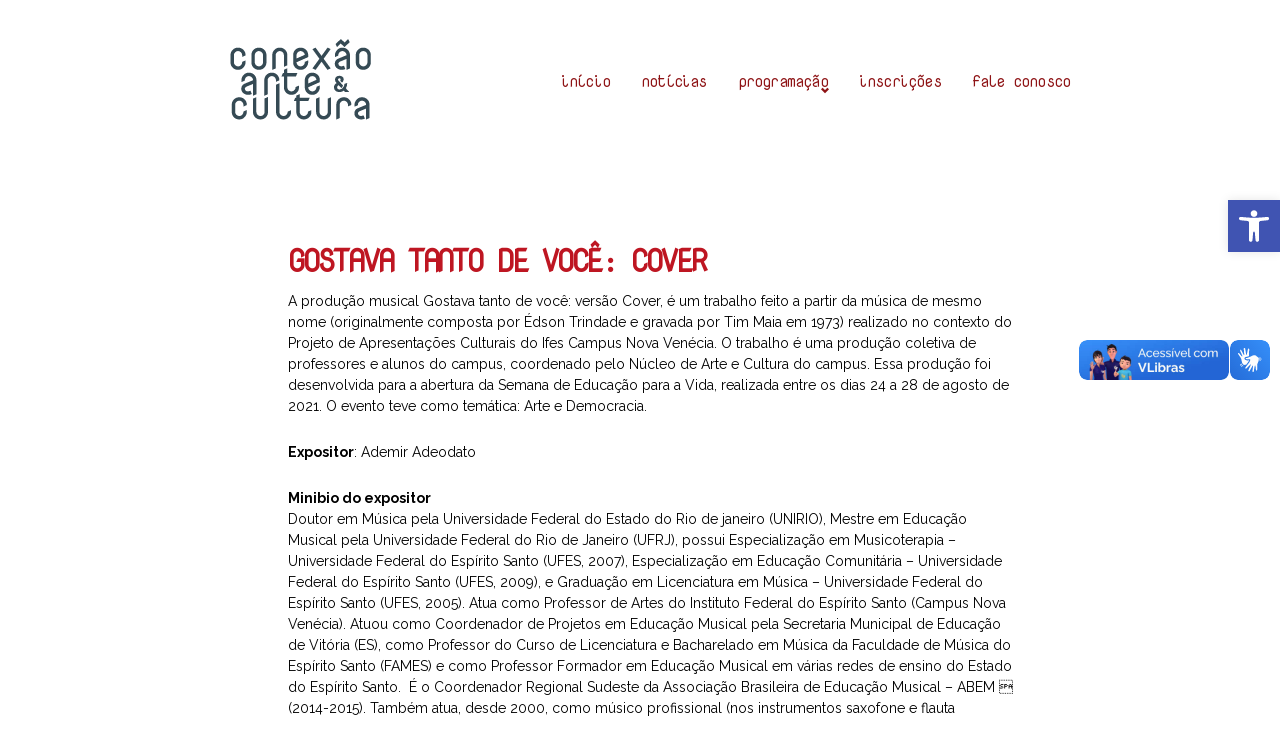

--- FILE ---
content_type: text/html; charset=UTF-8
request_url: https://conexaoarteecultura.ifes.edu.br/gostava-tanto-de-voce-cover/
body_size: 23250
content:
<!DOCTYPE html>
<html lang="pt-BR">
<head>
<meta charset="UTF-8">
<link rel="profile" href="http://gmpg.org/xfn/11">
<link rel="pingback" href="https://conexaoarteecultura.ifes.edu.br/xmlrpc.php">

<meta name="viewport" content="width=device-width, initial-scale=1, maximum-scale=1, user-scalable=no" />
<title>Gostava Tanto de Você: cover &#8211; Conexão Arte e Cultura</title>
<meta name='robots' content='max-image-preview:large' />
<link rel='dns-prefetch' href='//vlibras.gov.br' />
<link rel='dns-prefetch' href='//fonts.googleapis.com' />
<link rel='dns-prefetch' href='//s.w.org' />
<link href='https://fonts.gstatic.com' crossorigin rel='preconnect' />
<link rel="alternate" type="application/rss+xml" title="Feed para Conexão Arte e Cultura &raquo;" href="https://conexaoarteecultura.ifes.edu.br/feed/" />
<link rel="alternate" type="application/rss+xml" title="Feed de comentários para Conexão Arte e Cultura &raquo;" href="https://conexaoarteecultura.ifes.edu.br/comments/feed/" />
<link rel="alternate" type="application/rss+xml" title="Feed de comentários para Conexão Arte e Cultura &raquo; Gostava Tanto de Você: cover" href="https://conexaoarteecultura.ifes.edu.br/gostava-tanto-de-voce-cover/feed/" />
		<script type="text/javascript">
			window._wpemojiSettings = {"baseUrl":"https:\/\/s.w.org\/images\/core\/emoji\/13.1.0\/72x72\/","ext":".png","svgUrl":"https:\/\/s.w.org\/images\/core\/emoji\/13.1.0\/svg\/","svgExt":".svg","source":{"concatemoji":"https:\/\/conexaoarteecultura.ifes.edu.br\/wp-includes\/js\/wp-emoji-release.min.js?ver=5.8.2"}};
			!function(e,a,t){var n,r,o,i=a.createElement("canvas"),p=i.getContext&&i.getContext("2d");function s(e,t){var a=String.fromCharCode;p.clearRect(0,0,i.width,i.height),p.fillText(a.apply(this,e),0,0);e=i.toDataURL();return p.clearRect(0,0,i.width,i.height),p.fillText(a.apply(this,t),0,0),e===i.toDataURL()}function c(e){var t=a.createElement("script");t.src=e,t.defer=t.type="text/javascript",a.getElementsByTagName("head")[0].appendChild(t)}for(o=Array("flag","emoji"),t.supports={everything:!0,everythingExceptFlag:!0},r=0;r<o.length;r++)t.supports[o[r]]=function(e){if(!p||!p.fillText)return!1;switch(p.textBaseline="top",p.font="600 32px Arial",e){case"flag":return s([127987,65039,8205,9895,65039],[127987,65039,8203,9895,65039])?!1:!s([55356,56826,55356,56819],[55356,56826,8203,55356,56819])&&!s([55356,57332,56128,56423,56128,56418,56128,56421,56128,56430,56128,56423,56128,56447],[55356,57332,8203,56128,56423,8203,56128,56418,8203,56128,56421,8203,56128,56430,8203,56128,56423,8203,56128,56447]);case"emoji":return!s([10084,65039,8205,55357,56613],[10084,65039,8203,55357,56613])}return!1}(o[r]),t.supports.everything=t.supports.everything&&t.supports[o[r]],"flag"!==o[r]&&(t.supports.everythingExceptFlag=t.supports.everythingExceptFlag&&t.supports[o[r]]);t.supports.everythingExceptFlag=t.supports.everythingExceptFlag&&!t.supports.flag,t.DOMReady=!1,t.readyCallback=function(){t.DOMReady=!0},t.supports.everything||(n=function(){t.readyCallback()},a.addEventListener?(a.addEventListener("DOMContentLoaded",n,!1),e.addEventListener("load",n,!1)):(e.attachEvent("onload",n),a.attachEvent("onreadystatechange",function(){"complete"===a.readyState&&t.readyCallback()})),(n=t.source||{}).concatemoji?c(n.concatemoji):n.wpemoji&&n.twemoji&&(c(n.twemoji),c(n.wpemoji)))}(window,document,window._wpemojiSettings);
		</script>
		<style type="text/css">
img.wp-smiley,
img.emoji {
	display: inline !important;
	border: none !important;
	box-shadow: none !important;
	height: 1em !important;
	width: 1em !important;
	margin: 0 .07em !important;
	vertical-align: -0.1em !important;
	background: none !important;
	padding: 0 !important;
}
</style>
	<link rel='stylesheet' id='sb_instagram_styles-css'  href='https://conexaoarteecultura.ifes.edu.br/wp-content/plugins/instagram-feed/css/sbi-styles.min.css?ver=2.9.7' type='text/css' media='all' />
<link rel='stylesheet' id='jquery-swiper-css'  href='https://conexaoarteecultura.ifes.edu.br/wp-content/themes/grimm_lite/assets/css/swiper.min.css?ver=3.3.0' type='text/css' media='all' />
<link rel='stylesheet' id='wp-block-library-css'  href='https://conexaoarteecultura.ifes.edu.br/wp-includes/css/dist/block-library/style.min.css?ver=5.8.2' type='text/css' media='all' />
<link rel='stylesheet' id='contact-form-7-css'  href='https://conexaoarteecultura.ifes.edu.br/wp-content/plugins/contact-form-7/includes/css/styles.css?ver=5.5.3' type='text/css' media='all' />
<link rel='stylesheet' id='2a4677e91-css'  href='https://conexaoarteecultura.ifes.edu.br/wp-content/uploads/essential-addons-elementor/734e5f942.min.css?ver=1770023258' type='text/css' media='all' />
<link rel='stylesheet' id='cherry-google-fonts-grimm_lite-css'  href='//fonts.googleapis.com/css?family=Raleway%3A400%7CNova+Mono%3A500%7CRoboto%3A400%7CMontserrat%3A600&#038;subset=latin&#038;ver=5.8.2' type='text/css' media='all' />
<link rel='stylesheet' id='elementor-icons-ekiticons-css'  href='https://conexaoarteecultura.ifes.edu.br/wp-content/plugins/elementskit-lite/modules/elementskit-icon-pack/assets/css/ekiticons.css?ver=2.5.0' type='text/css' media='all' />
<link rel='stylesheet' id='pojo-a11y-css'  href='https://conexaoarteecultura.ifes.edu.br/wp-content/plugins/pojo-accessibility/assets/css/style.min.css?ver=1.0.0' type='text/css' media='all' />
<link rel='stylesheet' id='tablepress-default-css'  href='https://conexaoarteecultura.ifes.edu.br/wp-content/plugins/tablepress/css/default.min.css?ver=1.14' type='text/css' media='all' />
<link rel='stylesheet' id='popup-maker-site-css'  href='https://conexaoarteecultura.ifes.edu.br/wp-content/plugins/popup-maker/assets/css/pum-site.min.css?ver=1.16.2' type='text/css' media='all' />
<style id='popup-maker-site-inline-css' type='text/css'>
/* Popup Google Fonts */
@import url('//fonts.googleapis.com/css?family=Montserrat:100');

/* Popup Theme 456: Content Only - For use with page builders or block editor */
.pum-theme-456, .pum-theme-content-only { background-color: rgba( 0, 0, 0, 0.70 ) } 
.pum-theme-456 .pum-container, .pum-theme-content-only .pum-container { padding: 0px; border-radius: 0px; border: 1px none #000000; box-shadow: 0px 0px 0px 0px rgba( 2, 2, 2, 0.00 ) } 
.pum-theme-456 .pum-title, .pum-theme-content-only .pum-title { color: #000000; text-align: left; text-shadow: 0px 0px 0px rgba( 2, 2, 2, 0.23 ); font-family: inherit; font-weight: 400; font-size: 32px; line-height: 36px } 
.pum-theme-456 .pum-content, .pum-theme-content-only .pum-content { color: #8c8c8c; font-family: inherit; font-weight: 400 } 
.pum-theme-456 .pum-content + .pum-close, .pum-theme-content-only .pum-content + .pum-close { position: absolute; height: 18px; width: 18px; left: auto; right: 7px; bottom: auto; top: 7px; padding: 0px; color: #000000; font-family: inherit; font-weight: 700; font-size: 20px; line-height: 20px; border: 1px none #ffffff; border-radius: 15px; box-shadow: 0px 0px 0px 0px rgba( 2, 2, 2, 0.00 ); text-shadow: 0px 0px 0px rgba( 0, 0, 0, 0.00 ); background-color: rgba( 255, 255, 255, 0.00 ) } 

/* Popup Theme 449: Default Theme */
.pum-theme-449, .pum-theme-default-theme { background-color: rgba( 255, 255, 255, 1.00 ) } 
.pum-theme-449 .pum-container, .pum-theme-default-theme .pum-container { padding: 18px; border-radius: 0px; border: 1px none #000000; box-shadow: 1px 1px 3px 0px rgba( 2, 2, 2, 0.23 ); background-color: rgba( 249, 249, 249, 1.00 ) } 
.pum-theme-449 .pum-title, .pum-theme-default-theme .pum-title { color: #000000; text-align: left; text-shadow: 0px 0px 0px rgba( 2, 2, 2, 0.23 ); font-family: inherit; font-weight: 400; font-size: 32px; font-style: normal; line-height: 36px } 
.pum-theme-449 .pum-content, .pum-theme-default-theme .pum-content { color: #8c8c8c; font-family: inherit; font-weight: 400; font-style: inherit } 
.pum-theme-449 .pum-content + .pum-close, .pum-theme-default-theme .pum-content + .pum-close { position: absolute; height: auto; width: auto; left: auto; right: 0px; bottom: auto; top: 0px; padding: 8px; color: #ffffff; font-family: inherit; font-weight: 400; font-size: 12px; font-style: inherit; line-height: 36px; border: 1px none #ffffff; border-radius: 0px; box-shadow: 1px 1px 3px 0px rgba( 2, 2, 2, 0.23 ); text-shadow: 0px 0px 0px rgba( 0, 0, 0, 0.23 ); background-color: rgba( 0, 183, 205, 1.00 ) } 

/* Popup Theme 450: Light Box */
.pum-theme-450, .pum-theme-lightbox { background-color: rgba( 0, 0, 0, 0.60 ) } 
.pum-theme-450 .pum-container, .pum-theme-lightbox .pum-container { padding: 18px; border-radius: 3px; border: 8px solid #000000; box-shadow: 0px 0px 30px 0px rgba( 2, 2, 2, 1.00 ); background-color: rgba( 255, 255, 255, 1.00 ) } 
.pum-theme-450 .pum-title, .pum-theme-lightbox .pum-title { color: #000000; text-align: left; text-shadow: 0px 0px 0px rgba( 2, 2, 2, 0.23 ); font-family: inherit; font-weight: 100; font-size: 32px; line-height: 36px } 
.pum-theme-450 .pum-content, .pum-theme-lightbox .pum-content { color: #000000; font-family: inherit; font-weight: 100 } 
.pum-theme-450 .pum-content + .pum-close, .pum-theme-lightbox .pum-content + .pum-close { position: absolute; height: 26px; width: 26px; left: auto; right: -13px; bottom: auto; top: -13px; padding: 0px; color: #ffffff; font-family: Arial; font-weight: 100; font-size: 24px; line-height: 24px; border: 2px solid #ffffff; border-radius: 26px; box-shadow: 0px 0px 15px 1px rgba( 2, 2, 2, 0.75 ); text-shadow: 0px 0px 0px rgba( 0, 0, 0, 0.23 ); background-color: rgba( 0, 0, 0, 1.00 ) } 

/* Popup Theme 451: Enterprise Blue */
.pum-theme-451, .pum-theme-enterprise-blue { background-color: rgba( 0, 0, 0, 0.70 ) } 
.pum-theme-451 .pum-container, .pum-theme-enterprise-blue .pum-container { padding: 28px; border-radius: 5px; border: 1px none #000000; box-shadow: 0px 10px 25px 4px rgba( 2, 2, 2, 0.50 ); background-color: rgba( 255, 255, 255, 1.00 ) } 
.pum-theme-451 .pum-title, .pum-theme-enterprise-blue .pum-title { color: #315b7c; text-align: left; text-shadow: 0px 0px 0px rgba( 2, 2, 2, 0.23 ); font-family: inherit; font-weight: 100; font-size: 34px; line-height: 36px } 
.pum-theme-451 .pum-content, .pum-theme-enterprise-blue .pum-content { color: #2d2d2d; font-family: inherit; font-weight: 100 } 
.pum-theme-451 .pum-content + .pum-close, .pum-theme-enterprise-blue .pum-content + .pum-close { position: absolute; height: 28px; width: 28px; left: auto; right: 8px; bottom: auto; top: 8px; padding: 4px; color: #ffffff; font-family: Times New Roman; font-weight: 100; font-size: 20px; line-height: 20px; border: 1px none #ffffff; border-radius: 42px; box-shadow: 0px 0px 0px 0px rgba( 2, 2, 2, 0.23 ); text-shadow: 0px 0px 0px rgba( 0, 0, 0, 0.23 ); background-color: rgba( 49, 91, 124, 1.00 ) } 

/* Popup Theme 452: Hello Box */
.pum-theme-452, .pum-theme-hello-box { background-color: rgba( 0, 0, 0, 0.75 ) } 
.pum-theme-452 .pum-container, .pum-theme-hello-box .pum-container { padding: 30px; border-radius: 80px; border: 14px solid #81d742; box-shadow: 0px 0px 0px 0px rgba( 2, 2, 2, 0.00 ); background-color: rgba( 255, 255, 255, 1.00 ) } 
.pum-theme-452 .pum-title, .pum-theme-hello-box .pum-title { color: #2d2d2d; text-align: left; text-shadow: 0px 0px 0px rgba( 2, 2, 2, 0.23 ); font-family: Montserrat; font-weight: 100; font-size: 32px; line-height: 36px } 
.pum-theme-452 .pum-content, .pum-theme-hello-box .pum-content { color: #2d2d2d; font-family: inherit; font-weight: 100 } 
.pum-theme-452 .pum-content + .pum-close, .pum-theme-hello-box .pum-content + .pum-close { position: absolute; height: auto; width: auto; left: auto; right: -30px; bottom: auto; top: -30px; padding: 0px; color: #2d2d2d; font-family: Times New Roman; font-weight: 100; font-size: 32px; line-height: 28px; border: 1px none #ffffff; border-radius: 28px; box-shadow: 0px 0px 0px 0px rgba( 2, 2, 2, 0.23 ); text-shadow: 0px 0px 0px rgba( 0, 0, 0, 0.23 ); background-color: rgba( 255, 255, 255, 1.00 ) } 

/* Popup Theme 453: Cutting Edge */
.pum-theme-453, .pum-theme-cutting-edge { background-color: rgba( 0, 0, 0, 0.50 ) } 
.pum-theme-453 .pum-container, .pum-theme-cutting-edge .pum-container { padding: 18px; border-radius: 0px; border: 1px none #000000; box-shadow: 0px 10px 25px 0px rgba( 2, 2, 2, 0.50 ); background-color: rgba( 30, 115, 190, 1.00 ) } 
.pum-theme-453 .pum-title, .pum-theme-cutting-edge .pum-title { color: #ffffff; text-align: left; text-shadow: 0px 0px 0px rgba( 2, 2, 2, 0.23 ); font-family: Sans-Serif; font-weight: 100; font-size: 26px; line-height: 28px } 
.pum-theme-453 .pum-content, .pum-theme-cutting-edge .pum-content { color: #ffffff; font-family: inherit; font-weight: 100 } 
.pum-theme-453 .pum-content + .pum-close, .pum-theme-cutting-edge .pum-content + .pum-close { position: absolute; height: 24px; width: 24px; left: auto; right: 0px; bottom: auto; top: 0px; padding: 0px; color: #1e73be; font-family: Times New Roman; font-weight: 100; font-size: 32px; line-height: 24px; border: 1px none #ffffff; border-radius: 0px; box-shadow: -1px 1px 1px 0px rgba( 2, 2, 2, 0.10 ); text-shadow: -1px 1px 1px rgba( 0, 0, 0, 0.10 ); background-color: rgba( 238, 238, 34, 1.00 ) } 

/* Popup Theme 454: Framed Border */
.pum-theme-454, .pum-theme-framed-border { background-color: rgba( 255, 255, 255, 0.50 ) } 
.pum-theme-454 .pum-container, .pum-theme-framed-border .pum-container { padding: 18px; border-radius: 0px; border: 20px outset #dd3333; box-shadow: 1px 1px 3px 0px rgba( 2, 2, 2, 0.97 ) inset; background-color: rgba( 255, 251, 239, 1.00 ) } 
.pum-theme-454 .pum-title, .pum-theme-framed-border .pum-title { color: #000000; text-align: left; text-shadow: 0px 0px 0px rgba( 2, 2, 2, 0.23 ); font-family: inherit; font-weight: 100; font-size: 32px; line-height: 36px } 
.pum-theme-454 .pum-content, .pum-theme-framed-border .pum-content { color: #2d2d2d; font-family: inherit; font-weight: 100 } 
.pum-theme-454 .pum-content + .pum-close, .pum-theme-framed-border .pum-content + .pum-close { position: absolute; height: 20px; width: 20px; left: auto; right: -20px; bottom: auto; top: -20px; padding: 0px; color: #ffffff; font-family: Tahoma; font-weight: 700; font-size: 16px; line-height: 18px; border: 1px none #ffffff; border-radius: 0px; box-shadow: 0px 0px 0px 0px rgba( 2, 2, 2, 0.23 ); text-shadow: 0px 0px 0px rgba( 0, 0, 0, 0.23 ); background-color: rgba( 0, 0, 0, 0.55 ) } 

/* Popup Theme 455: Floating Bar - Soft Blue */
.pum-theme-455, .pum-theme-floating-bar { background-color: rgba( 255, 255, 255, 0.00 ) } 
.pum-theme-455 .pum-container, .pum-theme-floating-bar .pum-container { padding: 8px; border-radius: 0px; border: 1px none #000000; box-shadow: 1px 1px 3px 0px rgba( 2, 2, 2, 0.23 ); background-color: rgba( 238, 246, 252, 1.00 ) } 
.pum-theme-455 .pum-title, .pum-theme-floating-bar .pum-title { color: #505050; text-align: left; text-shadow: 0px 0px 0px rgba( 2, 2, 2, 0.23 ); font-family: inherit; font-weight: 400; font-size: 32px; line-height: 36px } 
.pum-theme-455 .pum-content, .pum-theme-floating-bar .pum-content { color: #505050; font-family: inherit; font-weight: 400 } 
.pum-theme-455 .pum-content + .pum-close, .pum-theme-floating-bar .pum-content + .pum-close { position: absolute; height: 18px; width: 18px; left: auto; right: 5px; bottom: auto; top: 50%; padding: 0px; color: #505050; font-family: Sans-Serif; font-weight: 700; font-size: 15px; line-height: 18px; border: 1px solid #505050; border-radius: 15px; box-shadow: 0px 0px 0px 0px rgba( 2, 2, 2, 0.00 ); text-shadow: 0px 0px 0px rgba( 0, 0, 0, 0.00 ); background-color: rgba( 255, 255, 255, 0.00 ); transform: translate(0, -50%) } 

#pum-538 {z-index: 1999999999}
#pum-587 {z-index: 1999999999}
#pum-459 {z-index: 1999999999}
#pum-468 {z-index: 1999999999}

</style>
<link rel='stylesheet' id='font-awesome-css'  href='https://conexaoarteecultura.ifes.edu.br/wp-content/plugins/elementor/assets/lib/font-awesome/css/font-awesome.min.css?ver=4.7.0' type='text/css' media='all' />
<link rel='stylesheet' id='magnific-popup-css'  href='https://conexaoarteecultura.ifes.edu.br/wp-content/themes/grimm_lite/assets/css/magnific-popup.min.css?ver=1.1.0' type='text/css' media='all' />
<link rel='stylesheet' id='nucleo-outline-css'  href='https://conexaoarteecultura.ifes.edu.br/wp-content/themes/grimm_lite/assets/css/nucleo-outline.css?ver=1.0.0' type='text/css' media='all' />
<link rel='stylesheet' id='nucleo-mini-css'  href='https://conexaoarteecultura.ifes.edu.br/wp-content/themes/grimm_lite/assets/css/nucleo-mini.css?ver=1.0.0' type='text/css' media='all' />
<link rel='stylesheet' id='grimm_lite-theme-style-css'  href='https://conexaoarteecultura.ifes.edu.br/wp-content/themes/grimm_lite/style.css?ver=1.0.0' type='text/css' media='all' />
<style id='grimm_lite-theme-style-inline-css' type='text/css'>
.breadcrumbs:before { background-image: url( https://conexaoarteecultura.ifes.edu.br/wp-content/uploads/2020/10/pixel_lilas.jpg ); background-position: top-left; }
/* #Typography */html {font-size: 87%;}body {font-style: normal;font-weight: 400;font-size: 14px;line-height: 1.5;font-family: Raleway, sans-serif;letter-spacing: 0em;text-align: left;color: #000000;}h1,.h1-style {font-style: normal;font-weight: 500;font-size: 44px;line-height: 1.19;font-family: 'Nova Mono', monospace;letter-spacing: 0em;text-align: inherit;color: #8e1315;}h2,.h2-style {font-style: normal;font-weight: 500;font-size: 36px;line-height: 1.2;font-family: 'Nova Mono', monospace;letter-spacing: 0em;text-align: inherit;color: #be1622;}h3,.h3-style {font-style: normal;font-weight: 500;font-size: 23px;line-height: 1.344;font-family: 'Nova Mono', monospace;letter-spacing: 0.02em;text-align: inherit;color: #be1622;}h4,.h4-style {font-style: normal;font-weight: 500;font-size: 24px;line-height: 1.45;font-family: 'Nova Mono', monospace;letter-spacing: 0.02em;text-align: inherit;color: #be1622;}h5,.h5-style {font-style: normal;font-weight: 500;font-size: 20px;line-height: 1.44;font-family: 'Nova Mono', monospace;letter-spacing: 0.02em;text-align: inherit;color: #666666;}h6,.h6-style {font-style: normal;font-weight: 500;font-size: 16px;line-height: 1.44;font-family: 'Nova Mono', monospace;letter-spacing: 0em;text-align: inherit;color: #666666;}@media (min-width: 1200px) {h1,.h1-style { font-size: 72px; }h2,.h2-style { font-size: 60px; }h3,.h3-style { font-size: 30px; }}a,h1 a:hover,h2 a:hover,h3 a:hover,h4 a:hover,h5 a:hover,h6 a:hover { color: #be1622; }a:hover { color: #d85509; }h3 a {color: #be1622;}h3 a:hover {color: #0076a3;}/* #Invert Color Scheme */.invert { color: #28313f; }.invert h1 { color: #191d26; }.invert h2 { color: #191d26; }.invert h3 { color: #191d26; }.invert h4 { color: #191d26; }.invert h5 { color: #191d26; }.invert h6 { color: #191d26; }.invert a{ color: #ffc11a; }.invert a:hover { color: #8e1315; }a[href*="mailto:"] { color: #8e1315; }a[href*="mailto:"]:hover { color: #0076a3; }a[href*="tel:"], a[href*="callto:"] { color: #000000; }a[href*="tel:"]:hover, a[href*="callto:"]:hover { color: #8e1315; }/* #Layout */@media (min-width: 1200px) {.site .container {max-width: 1200px;}}/* #Pages */.not-found .page-title,.error-404 .page-content h2 { color: #8e1315; }.invert.error-404 .page-content h2{ color: #ffc11a; }/* #404 page */body.error404 .site-content {background-color: #28313f;}.invert .tm-testi .tm-testi__item-meta-content .tm-testi__item-name {font-family: Raleway, sans-serif;color: #0076a3;}.invert .tm-testi .tm-testi__item-meta-content .tm-testi__item-position {font-family: Raleway, sans-serif;font-weight: 400;color: #0076a3;}.tm-testi .tm-testi__item-meta-content .tm-testi__item-name {font-family: Raleway, sans-serif;color: #8e1315;}.tm-testi .tm-testi__item-meta-content .tm-testi__item-position {font-family: Raleway, sans-serif;font-weight: 400;color: #8e1315;}.mejs-controls .mejs-time-rail .mejs-time-slider .mejs-time-current {background-color: #0076a3;}.cherry-search__results-item a {color: #0076a3;}.cherry-search__results-item a:hover {color: #0076a3;}.footer-copyright a {color: #000000;}.footer-copyright a:hover {color: #8e1315;}.elementor-widget-icon-box .elementor-icon-box-description a:hover {color: #8e1315;}.cherry-search .cherry-search__more-button {color: #8e1315;background-color: #0076a3;border-color: #0076a3;}.cherry-search .cherry-search__more-button:hover {color: #8e1315;background-color: #0076a3;border-color: #0076a3;}/* #Elements */blockquote {font-style: normal;font-weight: 500;font-size: 24px;line-height: 1.45;font-family: 'Nova Mono', monospace;color: #0076a3;background-color: #be1622;}.invert blockquote {color: #191d26;}blockquote:before {color: #0076a3;}blockquote cite {font-style: normal;font-weight: 400;font-size: 14px;line-height: 1.5;font-family: Raleway, sans-serif;letter-spacing: 0em;}blockquote cite,blockquote cite a {color: #d85509;}code {color: #ffc11a;background-color: #0076a3;font-family: Raleway, sans-serif;}.single-post .post > .entry-content > p:first-of-type:first-letter,.dropcaps {background-color: #8e1315;color: #ffc11a;font-family: 'Nova Mono', monospace;}hr {background-color: #f6f6f6;}/* List */.hentry ol >li:before,.hentry ul:not([class]) > li:before,.comment-content ol >li:before,.comment-content ul:not([class]) > li:before {color: #0076a3;}dl {font-family: 'Nova Mono', monospace;}/* Page preloader */.preloader-path {stroke: #ffc11a;}/* #ToTop button */#toTop {color: #ffc11a;background-color: #8e1315;}#toTop:hover {background-color: #0076a3;}/* #Header */.header-container {background-color: #ffffff;background-repeat: no-repeat;background-attachment: fixed;background-size: auto;;background-position: top right;}.site-header.style-5 .header-nav-wrapper:before {background-color: #8e1315;}.site-header.style-1 .header-container_wrap > :not(:first-child),.site-header.style-2 .header-nav-wrapper,.site-header.style-3 .header-container__flex-wrap,.site-header.style-4 .header-components__contact-button,.site-header.style-6 .header-components__contact-button,.site-header.style-7 .header-components__contact-button {border-color: #e3e2e7;}.site-header.style-1.transparent .header-container_wrap > :not(:first-child),.site-header.style-2.transparent .header-nav-wrapper,.site-header.style-3.transparent .header-container__flex-wrap,.site-header.style-4.transparent .header-components__contact-button,.site-header.style-6.transparent .header-components__contact-button,.site-header.style-7.transparent .header-components__contact-button {border-color: transparent;}/* ##Logo */.site-logo--text {font-style: normal;font-weight: 600;font-size: 24px;font-family: Montserrat, sans-serif;}.site-logo__link,.site-logo__link:hover {color: #be1622;}.invert .site-description {color: #28313f;}/* ##Top Panel */.top-panel {background-color: #1b222d;}.top-panel .top-panel__message {color: #8e1315;}/* ##Invert Header Style*/.invert.top-panel,.invert.header-container {color: #000000;}/* #Form buttons */form button,form input[type='button'],form input[type='reset'],form input[type='submit'] {font-weight: 500;font-size: 12px;font-family: 'Nova Mono', monospace;}/* #Fields */input[type='text'],input[type='text']:active,input[type='email'],input[type='email']:active,input[type='url'],input[type='url']:active,input[type='password'],input[type='password']:active,input[type='search'],input[type='search']:active,input[type='number'],input[type='number']:active,input[type='tel'],input[type='tel']:active,input[type='range'],input[type='range']:active,input[type='date'],input[type='date']:active,input[type='month'],input[type='month']:active,input[type='week'],input[type='week']:active,input[type='time'],input[type='time']:active,input[type='datetime'],input[type='datetime']:active,input[type='datetime-local'],input[type='datetime-local']:active,input[type='color'],input[type='color']:active,select,select:active,select:focus,textarea,.wpcf7 .wpcf7-form-control-wrap[class*="file-"] {background-color: transparent;border-color: #8e1315;color: #8e1315;}input[type='text']:focus,input[type='text']:focus,input[type='email']:focus,input[type='url']:focus,input[type='password']:focus,input[type='search']:focus,input[type='number']:focus,input[type='tel']:focus,input[type='range']:focus,input[type='date']:focus,input[type='month']:focus,input[type='week']:focus,input[type='time']:focus,input[type='datetime']:focus,input[type='datetime-local']:focus,input[type='color']:focus, {border-color: #be1622;background-color: transparent;}select:focus,textarea:focus {border-color: #e3e2e7;}/* #Fields */.header-search input[type='text'],.header-search input[type='email'],.header-search input[type='url'],.header-search input[type='password'],.header-search input[type='search'],.header-search input[type='number'],.header-search input[type='tel'],.header-search input[type='range'],.header-search input[type='date'],.header-search input[type='month'],.header-search input[type='week'],.header-search input[type='time'],.header-search input[type='datetime'],.header-search input[type='datetime-local'],.header-search input[type='color'],.header-search select,.header-search textarea,.wpcf7 .wpcf7-form-control-wrap[class*="file-"] {background-color: transparent;border-color: transparent;color: #8e1315;}/* #Search Form */.search-form__field {color: #000000;}.invert.header-container .search-form__field {color: #28313f;}.search-form__toggle,.site-header .search-form__input-wrap::before {color: #8e1315;}.site-header .search-form .search-form__submit,.site-header .invert .search-form .search-form__submit:hover {color: #0076a3;}@media (min-width: 600px) {.site-header .search-form .search-form__submit:hover,.site-header.style-5 .search-form .search-form__submit:hover {color: #d85509;}}.search-form__close {color: #d2d2d3;}.invert .search-form__toggle:not(:hover),.invert .search-form__close:not(:hover),.site-header .invert .search-form__input-wrap::before,.site-header .invert .search-form .search-form__submit:not(:hover) {color: #ffc11a;}.search-form__toggle:hover,.search-form__close:hover {color: #8e1315;}.invert .search-form__toggle:hover,.invert .search-form__close:hover {color: #8e1315;}@media (min-width: 600px) {.invert .search-form__toggle:hover,.invert .search-form__close:hover {color: #be1622;}}.widget_search .search-form__submit,.widget_search .search-form__submit.btn {color: #0076a3;}.widget_search .search-form__submit:hover,.widget_search .search-form__submit.btn:hover {color: #0076a3;}.invert .search-form__field {color: #28313f;}/* #Comment, Contact, Password Forms */[class^="comment-form-"] i {color: #e3e2e7;}.wpcf7-submit,.post-password-form label + input {color: #8e1315;background-color: #0076a3;}.wpcf7-submit.btn-accent-2 {color: #ffc11a;background-color: #0076a3;}.wpcf7-submit:hover,.post-password-form label + input:hover {background-color: #0076a3;}.wpcf7-submit.btn-accent-2:hover {color: #ffc11a;background-color: #8e1315;}.wpcf7-submit:active,.post-password-form label + input:active {background-color: rgb(0,93,138);}.wpcf7-submit.btn-accent-2:active {background-color: rgb(117,0,0);}.input-with-icon > i {color: #8e1315;}.invert ::-webkit-input-placeholder { color: #28313f; }.invert ::-moz-placeholder{ color: #28313f; }.invert :-moz-placeholder{ color: #28313f; }.invert :-ms-input-placeholder{ color: #28313f; }.sidebar ::-webkit-input-placeholder { color: #8e1315; }.sidebar ::-moz-placeholder{ color: #8e1315; }.sidebar :-moz-placeholder{ color: #8e1315; }.sidebar :-ms-input-placeholder{ color: #8e1315; }.subscribe-block__input[type='email'],.subscribe-block__input[type='email']:focus,.subscribe-block__input[type='email']:active {background-color: transparent;color: #8e1315;}.subscribe-block__input[type='email']::-webkit-input-placeholder { text-align: center; }.subscribe-block__input[type='email']::-moz-placeholder{ text-align: center; }.subscribe-block__input[type='email']:-moz-placeholder{ text-align: center; }.subscribe-block__input[type='email']:-ms-input-placeholder{ text-align: center; }.social-list a {color: #8e1315;}.share-btns__link:hover,.social-list a:hover {color: #ffc11a;}.invert .social-list a {color: #8e1315;}.invert .share-btns__link:hover,.invert .social-list a:hover {color: #ffc11a;}/* #Menus */.footer-menu {font-family: 'Nova Mono', monospace;}@media (min-width: 600px) {.main-navigation .menu > li > a {font-style: normal;font-weight: 400;font-size: 16px;line-height: 1.643;font-family: 'Nova Mono', monospace;letter-spacing: 0em;}}/* #Main Menu */.main-navigation .menu > li > a {color: #8e1315;}.main-navigation .menu > li > a:hover,.main-navigation .menu > li.menu-hover > a,.main-navigation .menu > li.tm-mega-menu-hover > a,.main-navigation .menu > li.current_page_item > a,.main-navigation .menu > li.current_page_ancestor > a,.main-navigation .menu > li.current-menu-item > a,.main-navigation .menu > li.current-menu-ancestor > a {color: #8e1315;}.main-navigation .menu .menu-item-has-children > a:after {color: #8e1315;}.invert .main-navigation .menu > li > a,.invert .main-navigation .menu > .menu-item-has-children > a:after {color: #28313f;}@media (min-width: 600px) {.invert .main-navigation .menu > li > a:hover,.invert .main-navigation .menu > li.menu-hover > a,.invert .main-navigation .menu > li.tm-mega-menu-hover > a,.invert .main-navigation .menu > li.current_page_item > a,.invert .main-navigation .menu > li.current_page_ancestor > a,.invert .main-navigation .menu > li.current-menu-item > a,.invert .main-navigation .menu > li.current-menu-ancestor > a {color: #ffc11a;}.site-header.style-5 .invert .main-navigation.main-menu-style-1 .menu > li > a:hover,.site-header.style-5 .invert .main-navigation.main-menu-style-1 .menu > li.menu-hover > a,.site-header.style-5 .invert .main-navigation.main-menu-style-1 .menu > li.tm-mega-menu-hover > a,.site-header.style-5 .invert .main-navigation.main-menu-style-1 .menu > li.current_page_item > a,.site-header.style-5 .invert .main-navigation.main-menu-style-1 .menu > li.current_page_ancestor > a,.site-header.style-5 .invert .main-navigation.main-menu-style-1 .menu > li.current-menu-item > a,.site-header.style-5 .invert .main-navigation.main-menu-style-1 .menu > li.current-menu-ancestor > a {color: #d85509;}.main-navigation.main-menu-style-2 .menu > li > a:hover,.main-navigation.main-menu-style-2 .menu > li.menu-hover > a,.main-navigation.main-menu-style-2 .menu > li.tm-mega-menu-hover > a,.main-navigation.main-menu-style-2 .menu > li.current_page_item > a,.main-navigation.main-menu-style-2 .menu > li.current_page_ancestor > a,.main-navigation.main-menu-style-2 .menu > li.current-menu-item > a,.main-navigation.main-menu-style-2 .menu > li.current-menu-ancestor > a {color: #0076a3;}}.main-navigation .sub-menu {background-color: #ffffff;}.main-navigation .sub-menu a {color: #000000;}.main-navigation .sub-menu a:hover,.main-navigation .sub-menu li.menu-hover > a,.main-navigation .sub-menu li.tm-mega-menu-hover > a,.main-navigation .sub-menu li.current_page_item > a,.main-navigation .sub-menu li.current_page_ancestor > a,.main-navigation .sub-menu li.current-menu-item > a,.main-navigation .sub-menu li.current-menu-ancestor > a {color: #0076a3;}@media (min-width: 600px) {.invert .main-navigation .sub-menu {background-color: #8e1315;}}.invert .main-navigation .sub-menu a {color: #0076a3;}/* #Vertical-Mobile menu */#site-navigation.main-navigation.vertical-menu ul.menu li a,#site-navigation.main-navigation.mobile-menu ul.menu li a,#site-navigation.main-navigation.vertical-menu .navigation-button i {color: #8e1315;}#site-navigation.main-navigation.mobile-menu ul.menu li a:hover,#site-navigation.main-navigation.mobile-menu ul.menu li.tm-mega-menu-hover > a,#site-navigation.main-navigation.mobile-menu ul.menu li.current_page_item > a,#site-navigation.main-navigation.mobile-menu ul.menu li.current-menu-item > a,#site-navigation.main-navigation.vertical-menu ul.menu li a:hover,#site-navigation.main-navigation.vertical-menu ul.menu li.tm-mega-menu-hover > a,#site-navigation.main-navigation.vertical-menu ul.menu li.current_page_item > a,#site-navigation.main-navigation.vertical-menu ul.menu li.current-menu-item > a,#site-navigation.main-navigation.vertical-menu ul.menu .menu-item-has-children a:after,#site-navigation.main-navigation.mobile-menu ul.menu li a .sub-menu-toggle,#site-navigation.main-navigation.vertical-menu .navigation-button .navigation-button__text,#site-navigation.main-navigation.vertical-menu .navigation-button:hover i {color: #000000;}/* ##Menu toggle */.menu-toggle .menu-toggle-inner {background-color: #8e1315;}.invert .menu-toggle:not(:hover) .menu-toggle-inner {background-color: #ffc11a;}.menu-toggle:hover .menu-toggle-inner {background-color: #be1622;}/* ##Menu-item desc */.menu-item__desc {color: #000000;}/* #Footer Menu */.footer-menu a {color: #d85509;}.footer-menu a:hover,.footer-menu li.current-menu-item a,.footer-menu li.current_page_item a {color: #0076a3;}.invert .footer-menu a {color: #ffc11a;}.invert.first-row-regular .footer-menu a {color: #d85509;}.invert .footer-menu a:hover,.invert .footer-menu li.current-menu-item a,.invert .footer-menu li.current_page_item a {color: #28313f;}.invert.first-row-regular .footer-menu a:hover,.invert.first-row-regular .footer-menu li.current-menu-item a,.invert.first-row-regular .footer-menu li.current_page_item a {color: #0076a3;}/* #Top Menu */.invert .top-panel__menu .menu-item a {color: #ffc11a;}.invert .top-panel__menu .menu-item a:hover,.invert .top-panel__menu .menu-item.current-menu-item a,.invert .top-panel__menu .menu-item.current_page_item a {color: #28313f;}/*# TM Mega menu */nav.main-navigation > .tm-mega-menu.mega-menu-mobile-on .mega-menu-mobile-arrow i,nav.main-navigation .mega-menu-arrow {color: #8e1315;}@media (min-width: 600px) {nav.main-navigation.main-menu-style-2 .menu > li.current-menu-item > a > .mega-menu-arrow,nav.main-navigation.main-menu-style-2 .menu > li:hover > a > .mega-menu-arrow,nav.main-navigation.main-menu-style-2 .menu > li.menu-hover > a > .mega-menu-arrow {color: #0076a3;}}.invert nav.main-navigation .menu > li > a > .mega-menu-arrow {color: #28313f;}nav.main-navigation > .tm-mega-menu .tm-mega-menu-sub.mega-sub .tm-mega-menu-sub-item.sub-column-title > a {line-height: 1.5;}@media (min-width: 600px) {nav.main-navigation > .tm-mega-menu .tm-mega-menu-sub.mega-sub .tm-mega-menu-sub-item.sub-column-title > a {font-style: normal;font-weight: 500;font-size: 20px;line-height: 1.44;font-family: 'Nova Mono', monospace;letter-spacing: 0.02em;color: #666666;}.invert nav.main-navigation > .tm-mega-menu .tm-mega-menu-sub.mega-sub .tm-mega-menu-sub-item.sub-column-title > a {color: #191d26;}}nav.main-navigation > .tm-mega-menu .tm-mega-menu-sub.mega-sub > .tm-mega-menu-sub-item + .tm-mega-menu-sub-item::before {background-color: #e3e2e7;}.invert nav.main-navigation > .tm-mega-menu .tm-mega-menu-sub.mega-sub > .tm-mega-menu-sub-item + .tm-mega-menu-sub-item::before {background-color: rgba(255,193,26,0.15);}/* #Post */.hentry {border-color: #e3e2e7;}.posts-list__item-content,.posts-list--search .posts-list__item {border-color: #e3e2e7;}/* #Sidebar */.position-one-right-sidebar .site-content_wrap .sidebar::before,.position-one-left-sidebar .site-content_wrap .sidebar::before,.position-one-right-sidebar .site-content_wrap .single-service::before,.position-one-left-sidebar .site-content_wrap .single-service::before,.position-one-right-sidebar .site-content_wrap .single-project::before,.position-one-left-sidebar .site-content_wrap .single-project::before {background-color: #be1622;}/* #Sticky label */.sticky__label {background-color: #0076a3;color: #ffc11a;}.posts-list--default-fullwidth-image .posts-list__item:hover .sticky__label,.posts-list--masonry .posts-list__item:hover .sticky__label,.posts-list--grid .posts-list__item:hover .sticky__label,.posts-list--vertical-justify .posts-list__item:hover .sticky__label {background-color: #0076a3;}/* #Entry Meta */.entry-meta,.entry-meta-container,.post__cats,.posted-by,.cherry-trend-views,.cherry-trend-rating {font-style: normal;font-weight: 400;font-size: 12px;line-height: 1.75;font-family: Roboto, sans-serif;letter-spacing: 0em;}.single-post .post__date-circle .post__date-link,.posts-list .post__date-circle .post__date-link,.posts-list__item.has-thumb .post__date-link,.posts-list__item.format-gallery .post__date-link,.posts-list__item.format-image .post__date-link,.posts-list__item.format-video .post__date-link {background-color: #f6f6f6;}.single-post .post__date-circle .post__date-link:hover,.posts-list .post__date-circle .post__date-link:hover,.posts-list__item.has-thumb .post__date-link:hover,.posts-list__item.format-gallery .post__date-link:hover,.posts-list__item.format-image .post__date-link:hover,.posts-list__item.format-video .post__date-link:hover {background-color: #be1622;}.post__date-day {font-style: normal;font-weight: 500;font-size: 42px;line-height: 1.344;font-family: 'Nova Mono', monospace;letter-spacing: 0.02em;color: #0076a3;}.post__date-month {font-style: normal;font-weight: 500;font-size: 13px;line-height: 1.44;font-family: 'Nova Mono', monospace;letter-spacing: 0em;color: #0076a3;}.single-post .post__date-link:hover .post__date-day,.single-post .post__date-link:hover .post__date-month,.posts-list .post__date-link:hover .post__date-day,.posts-list .post__date-link:hover .post__date-month {color: #28313f;}.posted-by a,.post__date a{ color: #000000; }.posted-by a:hover,.post__date a:hover { color: #0076a3; }.invert .posted-by a { color: #ffc11a; }.invert .post__date a,.invert .post__comments a{ color: #28313f; }.invert .posted-by a:hover,.invert .post__date a:hover,.invert .post__comments a:hover { color: #28313f; }.post__cats a,.post__tags a,.post__comments a,.cherry-trend-views__count {color: #000000;}.post__cats a:hover,.post__tags a:hover,.post__comments a:hover {color: #0076a3;}.invert .post__cats a,.invert .post__tags a,.invert .post__comments a {color: #28313f;}.invert .post__cats a:hover,.invert .post__tags a:hover,.invert .post__comments a:hover {color: #ffc11a;}.single-post__full-width-section .post__cats a:not(:hover) { color: #0076a3; }.post__comments i,.cherry-trend-views__count:before {color: rgb(51,51,51);}.invert .post__comments i {color: #ffc11a; }/* #Post Format */.format-audio .post-featured-content,.format-quote .post-featured-content,.format-link .post-featured-content,.single-post .mejs-container-wrapper {background-color: #be1622;}.post-format-quote,.post-format-quote a:not(:hover) {color: #0076a3;}.post-format-quote cite a:not(:hover) {color: #d85509;}.posts-list--default-modern .post-format-quote {font-style: normal;font-weight: 500;font-size: 23px;line-height: 1.344;font-family: 'Nova Mono', monospace;letter-spacing: 0.02em;}@media (min-width: 1200px) {.posts-list--default-modern .post-format-quote { font-size: 30px; }}.post-featured-content .post-format-link {color: #0076a3;}.post-featured-content .post-format-link:hover {color: #0076a3;}/* #Single posts */.single-post .site-main > :not(.post) {border-color: #be1622;}.single-post__full-width-section.invert {color: #ffc11a;}/* #Comments */.comment-list > .comment + .comment,.comment-list > .comment + .pingback,.comment-list > .pingback + .comment,.comment-list > .pingback + .pingback,.comment-list .children > .comment,.comment-respond,.comment-list .comment-respond {border-color: #be1622;}.comment-metadata {font-style: normal;font-weight: 400;font-size: 12px;line-height: 1.75;font-family: Roboto, sans-serif;}.comment-metadata .url {color: #d85509;}.comment-metadata .url:after,.comment-metadata .url:hover {color: #0076a3;}.comment .comment-date__link:hover {color: #0076a3;}.comment-reply-link {font-family: 'Nova Mono', monospace;}#cancel-comment-reply-link {color: #0076a3;line-height: calc(1.44 * 16px);}#cancel-comment-reply-link:hover {color: #d85509;}/* Audio list *//*temp*/.wp-playlist.wp-audio-playlist.wp-playlist-light {border-color: #f6f6f6;}.wp-playlist.wp-audio-playlist.wp-playlist-light .wp-playlist-caption {color: #000000;}.wp-playlist.wp-audio-playlist .wp-playlist-current-item .wp-playlist-caption .wp-playlist-item-title{font-style: normal;font-weight: 500;font-size: 16px;line-height: 1.44;font-family: 'Nova Mono', monospace;letter-spacing: 0em;color: #0076a3;}.wp-playlist.wp-audio-playlist.wp-playlist-dark .wp-playlist-current-item .wp-playlist-caption .wp-playlist-item-title{color: #191d26;}/* #wp-video */.mejs-video .mejs-overlay-button:before {color: #ffc11a;}.mejs-video .mejs-overlay-button:hover:after {background: #8e1315;}/* #Paginations */.pagination {border-color: #e3e2e7;}.site-content .page-links a,#content .nav-links .page-numbers,.tm-pg_front_gallery-navigation .tm_pg_nav-links a.tm_pg_page-numbers {color: #000000;border-color: #e3e2e7;}.site-content .page-links a:hover,.site-content .page-links > .page-links__item,#content .nav-links a.page-numbers:not(.next):not(.prev):hover,#content .nav-links .page-numbers.current,.tm-pg_front_gallery-navigation .tm_pg_nav-links a.tm_pg_page-numbers:not(.current):not(.next):not(.prev):hover,.tm-pg_front_gallery-navigation .tm_pg_nav-links a.tm_pg_page-numbers.current {color: #0076a3;background-color: #8e1315;border-color: #8e1315;}#content .nav-links .page-numbers.next,#content .nav-links .page-numbers.prev,.tm-pg_front_gallery-navigation .tm_pg_nav-links a.tm_pg_page-numbers.next,.tm-pg_front_gallery-navigation .tm_pg_nav-links a.tm_pg_page-numbers.prev {color: #8e1315;font-style: normal;font-weight: 500;font-size: 12px;font-family: 'Nova Mono', monospace;letter-spacing: 0em;}#content .nav-links .page-numbers.next:hover,#content .nav-links .page-numbers.prev:hover,.tm-pg_front_gallery-navigation .tm_pg_nav-links a.tm_pg_page-numbers.next:hover,.tm-pg_front_gallery-navigation .tm_pg_nav-links a.tm_pg_page-numbers.prev:hover {color: #0076a3;}.comment-navigation a,.posts-navigation a,.post-navigation a {font-weight: 500;font-size: 12px;font-family: 'Nova Mono', monospace;color: #8e1315;background-color: #0076a3;}.comment-navigation a:hover,.posts-navigation a:hover,.post-navigation a:hover,.comment-navigation .nav-text,.posts-navigation .nav-text,.post-navigation .nav-text {color: #8e1315;background-color: #0076a3;}/* #Breadcrumbs */.breadcrumbs {background-color: #ffffff;background-image: none;}.breadcrumbs:before {background-repeat: repeat;background-attachment: scroll;background-size: auto;opacity: 1;}.breadcrumbs__item,.breadcrumbs__browse {font-style: normal;font-weight: 400;font-size: 12px;line-height: 1.75;font-family: Roboto, sans-serif;letter-spacing: 0em;}.breadcrumbs__browse,.breadcrumbs__item,.breadcrumbs__item a {color: #8e1315;}/* #Footer */.site-footer {background-color: #f29d6d;}.site-footer.style-1 .site-info-first-row {background-color: #f29d6d;}.footer-area-wrap {background-color: #d85509;}/* ##Invert Footer Style*/.invert.footer-area-wrap,.invert.footer-container {color: #28313f;background-color: #f29d6d;}/* #Magnific Popup*/.mfp-iframe-holder .mfp-close ,.mfp-image-holder .mfp-close {color: rgb(64,64,64);}.mfp-iframe-holder .mfp-close:hover,.mfp-image-holder .mfp-close:hover{color: #d2d2d3;}.mfp-iframe-holder .mfp-arrow:before,.mfp-iframe-holder .mfp-arrow:after,.mfp-image-holder .mfp-arrow:before,.mfp-image-holder .mfp-arrow:after{background-color: rgb(64,64,64);}.mfp-iframe-holder .mfp-arrow:hover:before,.mfp-iframe-holder .mfp-arrow:hover:after,.mfp-image-holder .mfp-arrow:hover:before,.mfp-image-holder .mfp-arrow:hover:after{background-color: #d2d2d3;}/* #Swiper navigation*/.swiper-pagination-bullet {background-color: #d2d2d3;}.swiper-pagination-bullet-active,.swiper-pagination-bullet:hover{background-color: #0076a3;}.swiper-button-next,.swiper-button-prev {color: #ffc11a;background-color: #8e1315;}.swiper-button-next:not(.swiper-button-disabled):hover,.swiper-button-prev:not(.swiper-button-disabled):hover {color: #d85509;background-color: #ffc11a;}/*Contact block*/.contact-block__icon {color: #8e1315;}.invert .contact-block__icon {color: #ffc11a;}.invert .contact-block__text,.invert .contact-block__text a {color: rgb(66,75,89);}.invert .contact-block__text a:hover {color: #28313f;}.contact-block.contact-block--header {font-family: 'Nova Mono', monospace;}.contact-block.contact-block--header,.contact-block.contact-block--header a[href^="tel:"] {color: #d85509;}.contact-block.contact-block--header a[href^="tel:"]:hover {color: #0076a3;}.invert .contact-block.contact-block--header .contact-block__icon {color: #ffc11a;}.invert .contact-block.contact-block--header,.invert .contact-block.contact-block--header a[href^="tel:"],.invert .contact-block.contact-block--header .contact-block__text,.invert .contact-block.contact-block--header .contact-block__text a {color: #28313f;}.invert .contact-block.contact-block--header .contact-block__text a:hover,.invert .contact-block.contact-block--header a[href^="tel:"]:hover {color: #ffc11a;}/*Tables*/.hentry table:not([class]) tbody tr:nth-child(odd),.hentry table:not([class]) tbody tr {background-color: transparent;border-bottom: 1px solid;}.hentry table:not([class]) th + td,.hentry table:not([class]) td + td,.hentry table:not([class]) th + th,.hentry table:not([class]) td + th {border-color: #e3e2e7;}/*Title decoration*/.title-decoration::before {background: #8e1315;}.title-decoration::after {background: linear-gradient(-45deg, transparent 8px, #ffffff 0), linear-gradient(45deg, transparent 8px, #ffffff 0);}.title-decoration__big::before {background: linear-gradient(-45deg, transparent 15px, #d2d2d3 0), linear-gradient(45deg, transparent 15px, #d2d2d3 0);}.title-decoration__big::after {background: linear-gradient(-45deg, transparent 15px, #ffffff 0), linear-gradient(45deg, transparent 15px, #ffffff 0);}.footer-area .title-decoration::after {background: linear-gradient(-45deg, transparent 8px, #f29d6d 0), linear-gradient(45deg, transparent 8px, #f29d6d 0);}/* #Button Appearance Styles */.btn,.btn-link,.link,a[href*="?media_dl="] {font-weight: 500;font-size: 20px;font-family: 'Nova Mono', monospace;}.btn.btn-accent-1 {color: #8e1315;background-color: #0076a3;border: 1px solid #0076a3;}.site-footer .btn.btn-accent-1 {color: #8e1315;background-color: transparent;border: 1px solid #8e1315;}.btn.btn-primary,.btn-downloader,a[href*="?media_dl="] {color: #8e1315;background-color: transparent;border: 1px solid #000000;}.btn.btn-accent-1:hover,.btn.btn-primary:hover,.btn-downloader:hover,a[href*="?media_dl="]:hover {color: #8e1315;background-color: #0076a3;border: 1px solid #0076a3;}.btn.btn-accent-1:active,.btn.btn-primary:active {background-color: rgb(0,93,138);}.subscribe-block .btn.btn-accent-1 {color: #0076a3;background-color: #8e1315;border: 1px solid #8e1315;}.subscribe-block .btn.btn-accent-1:hover {color: #8e1315;background-color: #0076a3;border: 1px solid #0076a3;}.btn.btn-accent-2 {color: #8e1315;background-color: #0076a3;}.btn.btn-accent-2:hover {color: #0076a3;background-color: #8e1315;}.btn.btn-accent-2:active {background-color: rgb(117,0,0);}.btn.btn-accent-3 {color: #0076a3;background-color: #f6f6f6;}.btn.btn-accent-3:hover {color: #ffc11a;background-color: #8e1315;}.btn.btn-accent-3:active {background-color: rgb(117,0,0);}.btn-downloader.btn-downloader-invert,a[href*="?media_dl="].btn-downloader-invert {color: #0076a3;background-color: #ffc11a;}.btn-downloader.btn-downloader-invert:hover,a[href*="?media_dl="].btn-downloader-invert:hover {color: #28313f;background-color: #8e1315;}.sidebar .widget + .widget {border-color: #be1622;}/* #Widget Calendar */.widget_calendar thead,.widget_calendar tbody{color: #000000;}.widget_calendar caption {color: #8e1315;background-color: transparent;font-family: 'Nova Mono', monospace;font-size: 16px;}.widget_calendar th {color: #8e1315;}.widget_calendar tbody td:not(.pad) {color: #000000;}.widget_calendar tbody td a {color: #0076a3;background-color: #8e1315;}.widget_calendar tbody td a:hover {color: #ffc11a;background-color: #d85509;}.widget_calendar tbody td#today {color: #0076a3;}.widget_calendar tfoot a:before {color: #8e1315;}.widget_calendar tfoot a:hover:before {color: #0076a3;}/* #Widget Tag Cloud */.tagcloud a {border-color: #e3e2e7;color: #000000;}.tagcloud a:hover {background-color: #8e1315;border-color: #8e1315;color: #28313f;}/* #Widget Recent Posts - Comments*/.widget_recent_entries a,.widget_recent_comments a,.widget_recent_comments .comment-author-link {color: #8e1315;}.widget_recent_comments li > a {color: #d85509;}.widget_recent_entries a:hover,.widget_recent_comments a:hover,.widget_recent_comments li > a:hover {color: #0076a3;}/* #Widget Archive - Categories */.widget_archive label:before,.widget_categories label:before{color: #d85509;}.widget_categories a,.widget_archive a {color: #000000;}.widget_categories a:hover,.widget_archive a:hover {color: #0076a3;}.invert .widget_categories a,.invert .widget_archive a {color: #28313f;}.invert .widget_categories a,.invert .widget_archive a {color: #ffc11a;}/* #Widgets misc */.widget_archive ul,.widget_categories ul,.widget_recent_entries ul,.widget_recent_comments ul,a.rsswidget,.tagcloud a {}/* #Widget date style */.widget_recent_entries .post-date,.rss-date {font-style: normal;font-weight: 400;font-size: 12px;line-height: 1.75;font-family: Roboto, sans-serif;letter-spacing: 0em;color: #000000;}.widget_nav_menu ul li a {color: #000000;}.widget_nav_menu ul li a:hover {color: #0076a3;}.widget_nav_menu ul li a::before {color: #8e1315;}.widget_nav_menu ul li a:hover::before {color: #be1622;}.invert .widget_nav_menu ul li a {color: #28313f;}.invert .widget_nav_menu ul li a:hover {color: #ffc11a;}.invert .widget_nav_menu ul li a::before {color: #8e1315;}.invert .widget_nav_menu ul li a:hover::before {color: #ffc11a;}.widget-taxonomy-tiles__content::before{background-color: #8e1315;}.widget-taxonomy-tiles__inner:hover .widget-taxonomy-tiles__content::before { background-color: #be1622;}.invert .widget-taxonomy-tiles__title a,.invert .widget-taxonomy-tiles__post-count,.invert .widget-taxonomy-tiles__desc {color: #28313f;}.invert .widget-taxonomy-tiles__title a:hover {color: #ffc11a;}.invert .widget-image-grid__content:hover{background-color: rgba(190,22,34,0.9);}.invert .widget-image-grid__inner,.invert .widget-image-grid__inner a {color: #8e1315;}.invert .widget-image-grid__inner a:hover {color: #ffc11a;}.smart-slider__instance .sp-arrow,.smart-slider__instance .sp-thumbnail-arrow {color: #be1622;background-color: #ffc11a;}.smart-slider__instance .sp-arrow:hover,.smart-slider__instance .sp-thumbnail-arrow:hover {color: #ffc11a;background-color: #8e1315;}.smart-slider__instance .sp-button {background-color: #d2d2d3;}.smart-slider__instance .sp-button:hover,.smart-slider__instance .sp-button.sp-selected-button {background-color: #be1622;}.smart-slider__instance .sp-full-screen-button {color: #ffc11a;}.smart-slider__instance .sp-full-screen-button:hover {color: #8e1315;}.sp-thumbnails-container {background-color: rgba(190,22,34,0.85);}h2.sp-title {font-style: normal;font-weight: 500;line-height: 1.45;font-family: 'Nova Mono', monospace;letter-spacing: 0.02em;}.smart-slider__instance .sp-title a,.smart-slider__instance .sp-content-container .sp-content {color: #8e1315;}.cs-instagram__cover {background-color: rgba(142,19,21,0.8);}.cs-instagram--widget .cs-instagram__caption {color: #0076a3;}.invert .cs-instagram--widget .cs-instagram__caption {color: #ffc11a;}.subscribe-block__input { color: #000000; }.subscribe-block__input-wrap i {color: rgb(64,64,64);}/* #Custom posts*/.sidebar .widget-custom-posts .entry-title,.footer-area:not(.footer-area--fullwidth) .widget-custom-posts .entry-title {font-style: normal;font-size: 14px;line-height: 1.5;font-family: Raleway, sans-serif;letter-spacing: 0em;}.widget-custom-posts .entry-title a {color: #8e1315;font-family: Raleway, sans-serif;}.widget-custom-posts .entry-meta {font-family: Raleway, sans-serif;}.widget-custom-posts .entry-title a:hover{color: #0076a3;}.invert .widget-custom-posts .entry-title a {color: #28313f;}.invert .widget-custom-posts .entry-title a:hover{color: #ffc11a;}@media (min-width: 1200px) {.full-width-header-area .custom-posts .post-content-wrap *,.after-content-full-width-area .custom-posts .post-content-wrap *,.before-content-area .custom-posts .post-content-wrap *,.before-loop-area .custom-posts .post-content-wrap *,.after-loop-area .custom-posts .post-content-wrap *,.after-content-area .custom-posts .post-content-wrap *,.full-width-header-area .custom-posts .post-content-wrap .btn-link .btn__text:hover,.after-content-full-width-area .custom-posts .post-content-wrap .btn-link .btn__text:hover,.before-content-area .custom-posts .post-content-wrap .btn-link .btn__text:hover,.before-loop-area .custom-posts .post-content-wrap .btn-link .btn__text:hover,.after-loop-area .custom-posts .post-content-wrap .btn-link .btn__text:hover,.after-content-area .custom-posts .post-content-wrap .btn-link .btn__text:hover {color: #28313f;}.full-width-header-area .custom-posts .post-content-wrap a:hover,.after-content-full-width-area .custom-posts .post-content-wrap a:hover,.before-content-area .custom-posts .post-content-wrap a:hover,.before-loop-area .custom-posts .post-content-wrap a:hover,.after-loop-area .custom-posts .post-content-wrap a:hover,.after-content-area .custom-posts .post-content-wrap a:hover,.full-width-header-area .custom-posts .post-content-wrap .btn-link .btn__text,.after-content-full-width-area .custom-posts .post-content-wrap .btn-link .btn__text,.before-content-area .custom-posts .post-content-wrap .btn-link .btn__text,.before-loop-area .custom-posts .post-content-wrap .btn-link .btn__text,.after-loop-area .custom-posts .post-content-wrap .btn-link .btn__text,.after-content-area .custom-posts .post-content-wrap .btn-link .btn__text {color: #ffc11a;}}.full-width-header-area .custom-posts .post-content-wrap::before,.after-content-full-width-area .custom-posts .post-content-wrap::before,.before-content-area .custom-posts .post-content-wrap::before,.before-loop-area .custom-posts .post-content-wrap::before,.after-loop-area .custom-posts .post-content-wrap::before,.after-content-area .custom-posts .post-content-wrap::before {background-color: #be1622;}.widget-playlist-slider .sp-next-thumbnail-arrow:before,.widget-playlist-slider .sp-next-thumbnail-arrow:after,.widget-playlist-slider .sp-previous-thumbnail-arrow:before,.widget-playlist-slider .sp-previous-thumbnail-arrow:after,.widget-playlist-slider .sp-arrow.sp-previous-arrow:before,.widget-playlist-slider .sp-arrow.sp-previous-arrow:after,.widget-playlist-slider .sp-arrow.sp-next-arrow:before,.widget-playlist-slider .sp-arrow.sp-next-arrow:after{background-color: #8e1315;}.widget-playlist-slider .sp-right-thumbnails .sp-thumbnail-container:hover,.widget-playlist-slider .sp-thumbnail-container.sp-selected-thumbnail .sp-thumbnail::after {background-color: #be1622;}.widget-playlist-slider .sp-right-thumbnails .sp-thumbnail-container.sp-selected-thumbnail {background-color: #8e1315;}.widget-playlist-slider .sp-right-thumbnails .sp-thumbnail-container.sp-selected-thumbnail .sp-thumbnail-text {border-color: #0076a3;}.widget-playlist-slider .sp-thumbnail-title {color: #d85509;}.widget-playlist-slider .sp-thumbnail::after {background-color: #d2d2d3;}.widget-playlist-slider .sp-thumbnail-container:hover .sp-thumbnail .entry-meta,.widget-playlist-slider .sp-thumbnail-container:hover .sp-thumbnail .entry-meta i,.widget-playlist-slider .sp-thumbnail-container:hover .sp-thumbnail .posted-by,.widget-playlist-slider .sp-thumbnail-container:hover .sp-thumbnail .sp-thumbnail-title,.widget-playlist-slider .sp-thumbnail-container.sp-selected-thumbnail .sp-thumbnail .entry-meta,.widget-playlist-slider .sp-thumbnail-container.sp-selected-thumbnail .sp-thumbnail .entry-meta i,.widget-playlist-slider .sp-thumbnail-container.sp-selected-thumbnail .sp-thumbnail .posted-by,.widget-playlist-slider .sp-thumbnail-container.sp-selected-thumbnail .sp-thumbnail .sp-thumbnail-title {color: #28313f;}.widget-playlist-slider .sp-has-pointer .sp-selected-thumbnail:before,.widget-playlist-slider .sp-has-pointer .sp-selected-thumbnail:after{border-bottom-color: #8e1315;}.widget-playlist-slider .sp-right-thumbnails .sp-thumbnail-text {border-color: #f6f6f6;}.widget-playlist-slider .invert,.widget-playlist-slider .invert a,.widget-playlist-slider .invert .post__comments i {color: #28313f;}.widget-playlist-slider .invert a:hover {color: #ffc11a;}@media (min-width: 1200px) {.full-width-header-area .widget-fpblock__item-featured .widget-fpblock__item-title,.after-content-full-width-area .widget-fpblock__item-featured .widget-fpblock__item-title,.before-content-area .widget-fpblock__item-featured .widget-fpblock__item-title,.after-content-area .widget-fpblock__item-featured .widget-fpblock__item-title{font-style: normal;font-weight: 500;font-size: 30px;line-height: 1.344;font-family: 'Nova Mono', monospace;letter-spacing: 0.02em;}}.invert.widget-fpblock__item,.invert.widget-fpblock__item a {color: #28313f;}.invert.widget-fpblock__item a:hover {color: #ffc11a;}/* #News-smart-box */.news-smart-box__navigation-wrapper {border-color: #e3e2e7;}.news-smart-box__instance .mini-type::before {background-color: #e3e2e7;}.news-smart-box__navigation-terms-list-item {font-style: normal;font-weight: 500;font-size: 12px;line-height: 1.44;font-family: 'Nova Mono', monospace;color: #d85509;}.news-smart-box__navigation-terms-list-item:hover,.news-smart-box__navigation-terms-list-item.is-active {color: #0076a3;}.news-smart-box__instance .double-bounce-1,.news-smart-box__instance .double-bounce-2 {background-color: #8e1315;}/* #Contact-information*/.contact-information-widget__inner {font-family: 'Nova Mono', monospace;}.contact-information-widget .icon {color: #d2d2d3;}.invert .contact-information-widget .icon {color: rgb(227,227,227);}
</style>
<link rel='stylesheet' id='ekit-widget-styles-css'  href='https://conexaoarteecultura.ifes.edu.br/wp-content/plugins/elementskit-lite/widgets/init/assets/css/widget-styles.css?ver=2.5.0' type='text/css' media='all' />
<link rel='stylesheet' id='ekit-responsive-css'  href='https://conexaoarteecultura.ifes.edu.br/wp-content/plugins/elementskit-lite/widgets/init/assets/css/responsive.css?ver=2.5.0' type='text/css' media='all' />
<link rel='stylesheet' id='olympus-google-fonts-css'  href='https://fonts.googleapis.com/css?family=Raleway%3A100%2C200%2C300%2C400%2C500%2C600%2C700%2C800%2C900%2C100i%2C200i%2C300i%2C400i%2C500i%2C600i%2C700i%2C800i%2C900i%7CNova+Mono%3A400%2C400i%7CRoboto+Slab%3A100%2C200%2C300%2C400%2C500%2C600%2C700%2C800%2C900%2C100i%2C200i%2C300i%2C400i%2C500i%2C600i%2C700i%2C800i%2C900i&#038;display=swap&#038;subset=all&#038;ver=3.0.7' type='text/css' media='all' />
<script type='text/javascript' src='https://conexaoarteecultura.ifes.edu.br/wp-includes/js/jquery/jquery.min.js?ver=3.6.0' id='jquery-core-js'></script>
<script type='text/javascript' src='https://conexaoarteecultura.ifes.edu.br/wp-includes/js/jquery/jquery-migrate.min.js?ver=3.3.2' id='jquery-migrate-js'></script>
<script type='text/javascript' src='https://vlibras.gov.br/app/vlibras-plugin.js?ver=1.0' id='vlibrasjs-js'></script>
<script type='text/javascript' id='vlibrasjs-js-after'>
try{vlibrasjs.load({ async: true });}catch(e){}
</script>
<link rel="https://api.w.org/" href="https://conexaoarteecultura.ifes.edu.br/wp-json/" /><link rel="alternate" type="application/json" href="https://conexaoarteecultura.ifes.edu.br/wp-json/wp/v2/posts/232" /><link rel="EditURI" type="application/rsd+xml" title="RSD" href="https://conexaoarteecultura.ifes.edu.br/xmlrpc.php?rsd" />
<link rel="wlwmanifest" type="application/wlwmanifest+xml" href="https://conexaoarteecultura.ifes.edu.br/wp-includes/wlwmanifest.xml" /> 
<meta name="generator" content="WordPress 5.8.2" />
<link rel="canonical" href="https://conexaoarteecultura.ifes.edu.br/gostava-tanto-de-voce-cover/" />
<link rel='shortlink' href='https://conexaoarteecultura.ifes.edu.br/?p=232' />
<link rel="alternate" type="application/json+oembed" href="https://conexaoarteecultura.ifes.edu.br/wp-json/oembed/1.0/embed?url=https%3A%2F%2Fconexaoarteecultura.ifes.edu.br%2Fgostava-tanto-de-voce-cover%2F" />
<link rel="alternate" type="text/xml+oembed" href="https://conexaoarteecultura.ifes.edu.br/wp-json/oembed/1.0/embed?url=https%3A%2F%2Fconexaoarteecultura.ifes.edu.br%2Fgostava-tanto-de-voce-cover%2F&#038;format=xml" />

		<!-- GA Google Analytics @ https://m0n.co/ga -->
		<script>
			(function(i,s,o,g,r,a,m){i['GoogleAnalyticsObject']=r;i[r]=i[r]||function(){
			(i[r].q=i[r].q||[]).push(arguments)},i[r].l=1*new Date();a=s.createElement(o),
			m=s.getElementsByTagName(o)[0];a.async=1;a.src=g;m.parentNode.insertBefore(a,m)
			})(window,document,'script','https://www.google-analytics.com/analytics.js','ga');
			ga('create', 'UA-9565131-7', 'auto');
			ga('send', 'pageview');
		</script>

	<style type="text/css">
#pojo-a11y-toolbar .pojo-a11y-toolbar-toggle a{ background-color: #4054b2;	color: #ffffff;}
#pojo-a11y-toolbar .pojo-a11y-toolbar-overlay, #pojo-a11y-toolbar .pojo-a11y-toolbar-overlay ul.pojo-a11y-toolbar-items.pojo-a11y-links{ border-color: #4054b2;}
body.pojo-a11y-focusable a:focus{ outline-style: solid !important;	outline-width: 1px !important;	outline-color: #FF0000 !important;}
#pojo-a11y-toolbar{ top: 200px !important;}
#pojo-a11y-toolbar .pojo-a11y-toolbar-overlay{ background-color: #ffffff;}
#pojo-a11y-toolbar .pojo-a11y-toolbar-overlay ul.pojo-a11y-toolbar-items li.pojo-a11y-toolbar-item a, #pojo-a11y-toolbar .pojo-a11y-toolbar-overlay p.pojo-a11y-toolbar-title{ color: #333333;}
#pojo-a11y-toolbar .pojo-a11y-toolbar-overlay ul.pojo-a11y-toolbar-items li.pojo-a11y-toolbar-item a.active{ background-color: #4054b2;	color: #ffffff;}
@media (max-width: 767px) { #pojo-a11y-toolbar { top: 50px !important; } }</style><style type="text/css" id="custom-background-css">
body.custom-background { background-color: #ffffff; }
</style>
	<link rel="icon" href="https://conexaoarteecultura.ifes.edu.br/wp-content/uploads/2021/06/icone--78x78.png" sizes="32x32" />
<link rel="icon" href="https://conexaoarteecultura.ifes.edu.br/wp-content/uploads/2021/06/icone-.png" sizes="192x192" />
<link rel="apple-touch-icon" href="https://conexaoarteecultura.ifes.edu.br/wp-content/uploads/2021/06/icone-.png" />
<meta name="msapplication-TileImage" content="https://conexaoarteecultura.ifes.edu.br/wp-content/uploads/2021/06/icone-.png" />
		<style type="text/css" id="wp-custom-css">
			.site-main, posts-list__item-content{
	max-width:900px;
	margin:auto;
	padding:0px;
	border:0px solid;
}

/*POSTS*/
.post-thumbnail{
	max-width:700px!important;
	max-height:395px!important;
}

.post__left-col{
	display:none;
}
.share-btns__list{
	display:none;
}

.post-thumbnail .wp-post-image{
	border: 1px solid #ccc;
	margin-bottom:0px!important;
	max-height:395px!important;
}

.post-navigation{
	display:none;
}

/*PROGRAMAÇÃO*/
#progr th, #progr td{
	border: 3px solid #fff;
	text-align:center;
	vertical-align:middle;
  padding: 5px;
	font-weight:700;
}

#progr td{
	padding:15px;
	width:23%;
	color:#fff;
}

#progr th{max-width:10%;}

#progr .p1{background:#8e1315;}
#progr .p2{background:#f5a26c;}
#progr .p3{background:#f07f3c;}
#progr .p4{background:#d85509;}
#progr .p5{background:#0076a3;}
#progr .p6{background:#00a376;}

#progr td a{color:#fff; font-weight: 700;}
#progr td a:visited{color:#fff;}
#progr td a:hover{text-decoration: underline; font-size: 1em;}

/*GERAL*/
h1, h3{
	text-transform:uppercase;
  letter-spacing:-0.05em;
}
h1{font-size:2.4em;}
h3{font-size:1.em;}

#main-menu a{
	letter-spacing:-0.05em;
	padding: 0px;
	text-transform:lowercase;
}

.header-container{
	background:#fff!important;
	border:px solid pink;
	margin: 0px auto;
	max-width:900px;
}

.header-container__flex-wrap{background:#fff!important;}

.elementor-heading-title{
	color:#7f2626!important;
	font-family:'Nova Mono';
	text-transform:none;
	letter-spacing:-0.05em;
}

.post h3, .elementskit-entry-header h2{
	letter-spacing:-0.07em;
}


.post-thumbnail{
	height:425px;
  width:750px;
}

.mobile-menu li a{
	font-size:1.4em!important;
	font-family:'Nova Mono';
	text-transform:uppercase!important;
}

/*RODAPÉ*/

#rodapecustomizado{
	display:block;
	margin: auto;
	max-width:900px;
	padding: 20px;
}

#rodapecustomizado #logo-ifes{
	display:block;
	float:left;
	max-width:100px;
	margin:40px;
	width:25%;
}

#rodapecustomizado #texto-rodape{
	color:white;
	display:table-cell;
	float:left;
	font-family:Raleway;
	font-weight:400;
	margin:20px;
	vertical-align:bottom;
	align-items:bottom;
	width:75%;
}

#rodapecustomizado img{
	max-width:100%;
}

#rodapecustomizado a{
	color:#fff;
	text-decoration:underline;
}

#rodapecustomizado a:hover{
	font-weight:bold;
}

.sub-menu li{
	padding: 2px 5px 2px 20px;
	
}

.main-navigation:not(.vertical-menu) .sub-menu > li > a:before {
display: inline-block;
    font-family: 'nc-icon-mini';
    line-height: 1;
    speak: none;
    text-transform: none;
    -webkit-font-smoothing: antialiased;
    -moz-osx-font-smoothing: grayscale;
    content: '\e904';
    font-size: 11px;
    position: absolute;
    left:-20px;
    top: 50%;
}		</style>
			<!-- Fonts Plugin CSS - https://fontsplugin.com/ -->
	<style>
		:root {
--font-base: Raleway;
--font-headings: Nova Mono;
--font-input: Raleway;
}
body, #content, .entry-content, .post-content, .page-content, .post-excerpt, .entry-summary, .entry-excerpt, .widget-area, .widget, .sidebar, #sidebar, footer, .footer, #footer, .site-footer {
font-family: "Raleway";
 }
#site-title, .site-title, #site-title a, .site-title a, .entry-title, .entry-title a, h1, h2, h3, h4, h5, h6, .widget-title {
font-family: "Nova Mono";
font-weight: 600;
 }
button, .button, input, select, textarea, .wp-block-button, .wp-block-button__link {
font-family: "Raleway";
font-weight: 600;
 }
.menu, .page_item a, .menu-item a {
font-family: "Roboto Slab";
 }
.entry-content, .entry-content p, .post-content, .page-content, .post-excerpt, .entry-summary, .entry-excerpt, .excerpt, .excerpt p, .type-post p, .type-page p {
font-family: "Raleway";
 }
.widget-title, .widget-area h1, .widget-area h2, .widget-area h3, .widget-area h4, .widget-area h5, .widget-area h6, #secondary h1, #secondary h2, #secondary h3, #secondary h4, #secondary h5, #secondary h6 {
font-family: "Roboto Slab";
 }
footer h1, footer h2, footer h3, footer h4, footer h5, footer h6,
												.footer h1, .footer h2, .footer h3, .footer h4, .footer h5, .footer h6
												#footer h1, #footer h2, #footer h3, #footer h4, #footer h5, #footer h6 {
font-family: "Roboto Slab";
 }
	</style>
	<!-- Fonts Plugin CSS -->
	<!-- Facebook Pixel Code -->
<script>
!function(f,b,e,v,n,t,s)
{if(f.fbq)return;n=f.fbq=function(){n.callMethod?
n.callMethod.apply(n,arguments):n.queue.push(arguments)};
if(!f._fbq)f._fbq=n;n.push=n;n.loaded=!0;n.version='2.0';
n.queue=[];t=b.createElement(e);t.async=!0;
t.src=v;s=b.getElementsByTagName(e)[0];
s.parentNode.insertBefore(t,s)}(window, document,'script',
'https://connect.facebook.net/en_US/fbevents.js');
fbq('init', '807593149802617');
fbq('track', 'PageView');
</script>
<noscript><img height="1" width="1" style="display:none"
src="https://www.facebook.com/tr?id=807593149802617&ev=PageView&noscript=1"
/></noscript>
<!-- End Facebook Pixel Code -->	
</head>

<body class="post-template-default single single-post postid-232 single-format-standard custom-background group-blog header-layout-fullwidth content-layout-boxed footer-layout-fullwidth blog-default position-fullwidth sidebar-1-4 header-style-1 footer-style-1  elementor-default elementor-kit-29">
<div id="page" class="site">
	<a class="skip-link screen-reader-text" href="#content">Skip to content</a>
	<header id="masthead" class="site-header style-1 transparent" role="banner">
				<div class="mobile-panel">
	<div class="mobile-panel__inner">
		<button class="main-menu-toggle menu-toggle" aria-controls="main-menu" aria-expanded="false"><span class="menu-toggle-box"><span class="menu-toggle-inner"></span></span></button>		<div class="header-components">
					</div>
	</div>
	</div>
		
		<div class="header-container">
			<div class="header-container_wrap container">

	
	<div class="header-container__flex-wrap">
		<div class="header-container__flex">
			<div class="site-branding">
				<div class="site-logo site-logo--image"><a class="site-logo__link" href="https://conexaoarteecultura.ifes.edu.br/" rel="home"><img src="https://conexaoarteecultura.ifes.edu.br/wp-content/uploads/2021/06/logo-geral.png" alt="Conexão Arte e Cultura" class="site-link__img"  width="181" height="101"></a></div>							</div>

			<div class="header-nav-wrapper">
				<nav id="site-navigation" class="main-navigation main-menu-style-1" role="navigation"><ul id="main-menu" class="menu"><li id="menu-item-1852" class="menu-item menu-item-type-custom menu-item-object-custom menu-item-home menu-item-1852"><a href="https://conexaoarteecultura.ifes.edu.br/">início</a></li>
<li id="menu-item-3614" class="menu-item menu-item-type-post_type menu-item-object-page menu-item-3614"><a href="https://conexaoarteecultura.ifes.edu.br/noticias/">notícias</a></li>
<li id="menu-item-2817" class="menu-item menu-item-type-post_type menu-item-object-page menu-item-has-children menu-item-2817"><a href="https://conexaoarteecultura.ifes.edu.br/programacao/">programação</a>
<ul class="sub-menu">
	<li id="menu-item-3388" class="menu-item menu-item-type-post_type menu-item-object-page menu-item-3388"><a href="https://conexaoarteecultura.ifes.edu.br/programacao/">geral</a></li>
	<li id="menu-item-3612" class="menu-item menu-item-type-post_type menu-item-object-page menu-item-3612"><a href="https://conexaoarteecultura.ifes.edu.br/abertura/">abertura</a></li>
	<li id="menu-item-3668" class="menu-item menu-item-type-post_type menu-item-object-page menu-item-3668"><a href="https://conexaoarteecultura.ifes.edu.br/mesas-redondas/">mesas-redondas</a></li>
	<li id="menu-item-3384" class="menu-item menu-item-type-post_type menu-item-object-page menu-item-3384"><a href="https://conexaoarteecultura.ifes.edu.br/oficinas/">oficinas</a></li>
	<li id="menu-item-3385" class="menu-item menu-item-type-post_type menu-item-object-page menu-item-3385"><a href="https://conexaoarteecultura.ifes.edu.br/rodas-tematicas/">rodas temáticas</a></li>
	<li id="menu-item-3387" class="menu-item menu-item-type-post_type menu-item-object-page menu-item-3387"><a href="https://conexaoarteecultura.ifes.edu.br/espacos-de-criacao-coletiva/">espaços de criação coletiva</a></li>
	<li id="menu-item-4037" class="menu-item menu-item-type-post_type menu-item-object-page menu-item-4037"><a href="https://conexaoarteecultura.ifes.edu.br/hackathon/">Hackathon</a></li>
	<li id="menu-item-3611" class="menu-item menu-item-type-post_type menu-item-object-page menu-item-3611"><a href="https://conexaoarteecultura.ifes.edu.br/elementor-3589/">encerramento</a></li>
	<li id="menu-item-3613" class="menu-item menu-item-type-post_type menu-item-object-page menu-item-3613"><a href="https://conexaoarteecultura.ifes.edu.br/galeria/">Galeria Conexão Arte e Cultura</a></li>
	<li id="menu-item-2912" class="menu-item menu-item-type-post_type menu-item-object-page menu-item-2912"><a href="https://conexaoarteecultura.ifes.edu.br/chamadas/">chamadas</a></li>
</ul>
</li>
<li id="menu-item-2953" class="menu-item menu-item-type-post_type menu-item-object-page menu-item-2953"><a href="https://conexaoarteecultura.ifes.edu.br/inscricoes/">inscrições</a></li>
<li id="menu-item-3095" class="menu-item menu-item-type-post_type menu-item-object-page menu-item-3095"><a href="https://conexaoarteecultura.ifes.edu.br/fale-conosco/">Fale conosco</a></li>
</ul></nav><!-- #site-navigation -->
				
			</div>
		</div>

			</div>
</div>
		</div><!-- .header-container -->
	</header><!-- #masthead -->

	<div id="content" class="site-content">

	
	
	
	<div class="site-content_wrap container">

		
		<div class="row">

			<div id="primary" class="col-xs-12 col-lg-8 col-lg-push-2">

				
				<main id="main" class="site-main" role="main">

					<article id="post-232" class="post-232 post type-post status-publish format-standard has-post-thumbnail hentry category-galeria has-thumb">

	
	
	<div class="post__left-col"><div class="share-btns__list "><div class="share-btns__items"><div class="share-btns__item facebook-item"><a class="share-btns__link" href="https://www.facebook.com/sharer/sharer.php?u=https%3A%2F%2Fconexaoarteecultura.ifes.edu.br%2Fgostava-tanto-de-voce-cover%2F&amp;t=Gostava+Tanto+de+Voc%C3%AA%3A+cover" target="_blank" rel="nofollow" title="Share on Facebook"><i class="nc-icon-mini social_logo-fb-simple"></i><span class="share-btns__label screen-reader-text">Facebook</span></a></div><div class="share-btns__item twitter-item"><a class="share-btns__link" href="https://twitter.com/intent/tweet?url=https%3A%2F%2Fconexaoarteecultura.ifes.edu.br%2Fgostava-tanto-de-voce-cover%2F&amp;text=Gostava+Tanto+de+Voc%C3%AA%3A+cover" target="_blank" rel="nofollow" title="Share on Twitter"><i class="nc-icon-mini social_logo-twitter"></i><span class="share-btns__label screen-reader-text">Twitter</span></a></div><div class="share-btns__item google-plus-item"><a class="share-btns__link" href="https://plus.google.com/share?url=https%3A%2F%2Fconexaoarteecultura.ifes.edu.br%2Fgostava-tanto-de-voce-cover%2F" target="_blank" rel="nofollow" title="Share on Google+"><i class="nc-icon-mini social_logo-google-plus"></i><span class="share-btns__label screen-reader-text">Google+</span></a></div><div class="share-btns__item linkedin-item"><a class="share-btns__link" href="http://www.linkedin.com/shareArticle?mini=true&amp;url=https%3A%2F%2Fconexaoarteecultura.ifes.edu.br%2Fgostava-tanto-de-voce-cover%2F&amp;title=Gostava+Tanto+de+Voc%C3%AA%3A+cover&amp;summary=A+produ%C3%A7%C3%A3o+musical+Gostava+tanto+de+voc%C3%AA%3A+vers%C3%A3o+Cover%2C+%C3%A9+um+trabalho+feito+a+partir+da+m%C3%BAsica+de+mesmo+nome+%28originalmente+composta+por+%C3%89dson+Trindade+e+gravada+por+Tim+Maia+em+1973%29+realizado+no+contexto+do+Projeto+de+Apresenta%C3%A7%C3%B5es+Culturais+do+Ifes+Campus+Nova+Ven%C3%A9cia.+O+trabalho+%C3%A9+uma+produ%C3%A7%C3%A3o+coletiva+de+professores+e+alunos+%26hellip%3B&amp;source=https%3A%2F%2Fconexaoarteecultura.ifes.edu.br%2Fgostava-tanto-de-voce-cover%2F" target="_blank" rel="nofollow" title="Share on LinkedIn"><i class="nc-icon-mini social_logo-linkedin"></i><span class="share-btns__label screen-reader-text">LinkedIn</span></a></div><div class="share-btns__item pinterest-item"><a class="share-btns__link" href="https://www.pinterest.com/pin/create/button/?url=https%3A%2F%2Fconexaoarteecultura.ifes.edu.br%2Fgostava-tanto-de-voce-cover%2F&amp;description=Gostava+Tanto+de+Voc%C3%AA%3A+cover&amp;media=https%3A%2F%2Fconexaoarteecultura.ifes.edu.br%2Fwp-content%2Fuploads%2F2021%2F11%2Fgostava-tanto.jpg" target="_blank" rel="nofollow" title="Share on Pinterest"><i class="nc-icon-mini social_logo-pinterest"></i><span class="share-btns__label screen-reader-text">Pinterest</span></a></div></div></div></div><!-- .post__left-col -->

	<div class="post__right-col">
		<header class="entry-header"><h3 class="entry-title">Gostava Tanto de Você: cover</h3></header><!-- .entry-header -->
		
				<div class="entry-content">
			<p>A produção musical Gostava tanto de você: versão Cover, é um trabalho feito a partir da música de mesmo nome (originalmente composta por Édson Trindade e gravada por Tim Maia em 1973) realizado no contexto do Projeto de Apresentações Culturais do Ifes Campus Nova Venécia. O trabalho é uma produção coletiva de professores e alunos do campus, coordenado pelo Núcleo de Arte e Cultura do campus. Essa produção foi desenvolvida para a abertura da Semana de Educação para a Vida, realizada entre os dias 24 a 28 de agosto de 2021. O evento teve como temática: Arte e Democracia.</p>
<p><strong>Expositor</strong>: Ademir Adeodato</p>
<p><strong>Minibio do expositor</strong><br />
Doutor em Música pela Universidade Federal do Estado do Rio de janeiro (UNIRIO), Mestre em Educação Musical pela Universidade Federal do Rio de Janeiro (UFRJ), possui Especialização em Musicoterapia &#8211; Universidade Federal do Espírito Santo (UFES, 2007), Especialização em Educação Comunitária &#8211; Universidade Federal do Espírito Santo (UFES, 2009), e Graduação em Licenciatura em Música &#8211; Universidade Federal do Espírito Santo (UFES, 2005). Atua como Professor de Artes do Instituto Federal do Espírito Santo (Campus Nova Venécia). Atuou como Coordenador de Projetos em Educação Musical pela Secretaria Municipal de Educação de Vitória (ES), como Professor do Curso de Licenciatura e Bacharelado em Música da Faculdade de Música do Espírito Santo (FAMES) e como Professor Formador em Educação Musical em várias redes de ensino do Estado do Espírito Santo.  É o Coordenador Regional Sudeste da Associação Brasileira de Educação Musical &#8211; ABEM  (2014-2015). Também atua, desde 2000, como músico profissional (nos instrumentos saxofone e flauta transversal) em diversificados grupos do cenário da música popular capixaba. Tem experiência na área de Educação, com ênfase em Educação Musical (Artes / Música), atuando principalmente no tema: Educação Musical na Educação Básica.</p>
<p><iframe loading="lazy" title="Gostava Tanto de Você (Versão Cover Ifes Campus de Nova Venécia)" width="885" height="498" src="https://www.youtube.com/embed/3DeL4y0_iO0?feature=oembed" frameborder="0" allow="accelerometer; autoplay; clipboard-write; encrypted-media; gyroscope; picture-in-picture" allowfullscreen></iframe></p>
					</div><!-- .entry-content -->

		<footer class="entry-footer">
			<div class="entry-meta-container">
				<div class="entry-meta entry-meta--left"></div>

			</div>
					</footer><!-- .entry-footer -->

	</div><!-- .post__right-col -->

</article><!-- #post-## -->

	<nav class="navigation post-navigation" role="navigation" aria-label="Posts">
		<h2 class="screen-reader-text">Navegação de Post</h2>
		<div class="nav-links"><div class="nav-previous"><a href="https://conexaoarteecultura.ifes.edu.br/divulgado-resultado-da-chamada-para-a-galeria-virtual-do-evento/" rel="prev">Prev Post</a></div><div class="nav-next"><a href="https://conexaoarteecultura.ifes.edu.br/desenho-realista-colorido-sherlock-holmes/" rel="next">Next Post</a></div></div>
	</nav>
<div id="comments" class="comments-area">

	
		<div id="respond" class="comment-respond">
		<h5 id="reply-title" class="comment-reply-title title-decoration">Leave a reply <small><a rel="nofollow" id="cancel-comment-reply-link" href="/gostava-tanto-de-voce-cover/#respond" style="display:none;">Cancelar resposta</a></small></h5><form action="https://conexaoarteecultura.ifes.edu.br/wp-comments-post.php" method="post" id="commentform" class="comment-form" novalidate><p class="comment-notes"><span id="email-notes">O seu endereço de e-mail não será publicado.</span> Campos obrigatórios são marcados com <span class="required">*</span></p><p class="comment-form-author"><input id="author" class="comment-form__field" name="author" type="text" placeholder="Your name *" value="" size="30" aria-required='true' required='required' /></p>
<p class="comment-form-email"><input id="email" class="comment-form__field" name="email" type="text" placeholder="Your e-mail *" value="" size="30" aria-describedby="email-notes" aria-required='true' required='required' /></p>
<p class="comment-form-url"><input id="url" class="comment-form__field" name="url" type="text" placeholder="Your website" value="" size="30" /></p>
<p class="comment-form-comment"><textarea id="comment" class="comment-form__field" name="comment" placeholder="Your comment *" cols="45" rows="8" aria-required="true" required="required"></textarea></p><p class="form-submit"><input name="submit" type="submit" id="submit" class="submit btn btn-accent-1" value="Post Comment" /> <input type='hidden' name='comment_post_ID' value='232' id='comment_post_ID' />
<input type='hidden' name='comment_parent' id='comment_parent' value='0' />
</p></form>	</div><!-- #respond -->
	
</div><!-- #comments -->

				</main><!-- #main -->

				
			</div><!-- #primary -->

			
		</div><!-- .row -->

		
	</div><!-- .site-content_wrap -->

	

	</div><!-- #content -->

	<footer id="colophon" class="site-footer style-1" role="contentinfo">
				
<div class="footer-container invert">
<div id='rodapecustomizado'>
	<div id='logo-ifes'>
		<a href="https://www.ifes.edu.br" target="_blank">
			<img src="https://conexaoarteecultura.ifes.edu.br/wp-content/uploads/2021/07/logo-ifes.png" />
		</a>
	</div>
	<div id="texto-rodape">
		Copyright © 2021 <a href="https://www.ifes.edu.br" target="_blank">Ifes</a>.<br />
		Todos os direitos reservados.<br /><br />
		<a href="https://conexaoarteecultura.ifes.edu.br/index.php/fale-conosco/">Fale conosco</a>
	</div>
</div>
</div>
</div><!-- .container -->
	</footer><!-- #colophon -->
</div><!-- #page -->

    <div vw class="enabled">
      <div vw-access-button class="active"></div>
        <div vw-plugin-wrapper>
      <div class="vw-plugin-top-wrapper"></div>
    </div>
  </div>
  <script>
    new window.VLibras.Widget('https://vlibras.gov.br/app');
  </script>
  <div id="pum-538" class="pum pum-overlay pum-theme-451 pum-theme-enterprise-blue popmake-overlay click_open" data-popmake="{&quot;id&quot;:538,&quot;slug&quot;:&quot;cadastro&quot;,&quot;theme_id&quot;:451,&quot;cookies&quot;:[],&quot;triggers&quot;:[{&quot;type&quot;:&quot;click_open&quot;,&quot;settings&quot;:{&quot;extra_selectors&quot;:&quot;&quot;,&quot;cookie_name&quot;:null}}],&quot;mobile_disabled&quot;:null,&quot;tablet_disabled&quot;:null,&quot;meta&quot;:{&quot;display&quot;:{&quot;stackable&quot;:false,&quot;overlay_disabled&quot;:false,&quot;scrollable_content&quot;:false,&quot;disable_reposition&quot;:false,&quot;size&quot;:&quot;small&quot;,&quot;responsive_min_width&quot;:&quot;0%&quot;,&quot;responsive_min_width_unit&quot;:false,&quot;responsive_max_width&quot;:&quot;100%&quot;,&quot;responsive_max_width_unit&quot;:false,&quot;custom_width&quot;:&quot;640px&quot;,&quot;custom_width_unit&quot;:false,&quot;custom_height&quot;:&quot;380px&quot;,&quot;custom_height_unit&quot;:false,&quot;custom_height_auto&quot;:false,&quot;location&quot;:&quot;center&quot;,&quot;position_from_trigger&quot;:false,&quot;position_top&quot;:&quot;100&quot;,&quot;position_left&quot;:&quot;0&quot;,&quot;position_bottom&quot;:&quot;0&quot;,&quot;position_right&quot;:&quot;0&quot;,&quot;position_fixed&quot;:false,&quot;animation_type&quot;:&quot;fadeAndSlide&quot;,&quot;animation_speed&quot;:&quot;350&quot;,&quot;animation_origin&quot;:&quot;center top&quot;,&quot;overlay_zindex&quot;:false,&quot;zindex&quot;:&quot;1999999999&quot;},&quot;close&quot;:{&quot;text&quot;:&quot;&quot;,&quot;button_delay&quot;:&quot;0&quot;,&quot;overlay_click&quot;:false,&quot;esc_press&quot;:false,&quot;f4_press&quot;:false},&quot;click_open&quot;:[]}}" role="dialog" aria-hidden="true" >

	<div id="popmake-538" class="pum-container popmake theme-451 pum-responsive pum-responsive-small responsive size-small">

				

				

		

				<div class="pum-content popmake-content" tabindex="0">
			
<h4 class="has-text-align-left"><span style="color:#96d002" class="has-inline-color">Receba atualizações do evento.</span></h4>



<p>Faça seu cadastro preenchendo o formulário abaixo. Você receberá os informes da Jornada e assim ficará por dentro das últimas informações.</p>



<div role="form" class="wpcf7" id="wpcf7-f411-o1" lang="pt-BR" dir="ltr">
<div class="screen-reader-response"><p role="status" aria-live="polite" aria-atomic="true"></p> <ul></ul></div>
<form action="/gostava-tanto-de-voce-cover/#wpcf7-f411-o1" method="post" class="wpcf7-form init" novalidate="novalidate" data-status="init">
<div style="display: none;">
<input type="hidden" name="_wpcf7" value="411" />
<input type="hidden" name="_wpcf7_version" value="5.5.3" />
<input type="hidden" name="_wpcf7_locale" value="pt_BR" />
<input type="hidden" name="_wpcf7_unit_tag" value="wpcf7-f411-o1" />
<input type="hidden" name="_wpcf7_container_post" value="0" />
<input type="hidden" name="_wpcf7_posted_data_hash" value="" />
</div>
<p><label> Seu Nome completo (obrigatório)<br />
    <span class="wpcf7-form-control-wrap your-name"><input type="text" name="your-name" value="" size="40" class="wpcf7-form-control wpcf7-text wpcf7-validates-as-required" aria-required="true" aria-invalid="false" /></span> </label></p>
<p><label> Seu e-mail (obrigatório)<br />
    <span class="wpcf7-form-control-wrap your-email"><input type="email" name="your-email" value="" size="40" class="wpcf7-form-control wpcf7-text wpcf7-email wpcf7-validates-as-required wpcf7-validates-as-email" aria-required="true" aria-invalid="false" /></span> </label></p>
<p><label> Seu número de celular (apenas números)<br />
<span class="wpcf7-form-control-wrap Telefone"><input type="tel" name="Telefone" value="(ddd) número" size="40" class="wpcf7-form-control wpcf7-text wpcf7-tel wpcf7-validates-as-tel" aria-invalid="false" /></span> </label></p>
<p><span class="wpcf7-form-control-wrap Permisses"><span class="wpcf7-form-control wpcf7-checkbox wpcf7-validates-as-required"><span class="wpcf7-list-item first"><input type="checkbox" name="Permisses[]" value="Aceito receber informes do Ifes com conteúdos relevantes sobre temas acadêmicos, científicos, oportunidades, e outros." /><span class="wpcf7-list-item-label">Aceito receber informes do Ifes com conteúdos relevantes sobre temas acadêmicos, científicos, oportunidades, e outros.</span></span><span class="wpcf7-list-item last"><input type="checkbox" name="Permisses[]" value="Concordo com os termos de uso e tratamento dos meus dados, segundo a Política de Privacidade do site." /><span class="wpcf7-list-item-label">Concordo com os termos de uso e tratamento dos meus dados, segundo a Política de Privacidade do site.</span></span></span></span></p>
<p><input type="submit" value="Enviar" class="wpcf7-form-control has-spinner wpcf7-submit" /></p>
<input type='hidden' class='wpcf7-pum' value='{"closepopup":false,"closedelay":0,"openpopup":false,"openpopup_id":459}' /><div class="wpcf7-response-output" aria-hidden="true"></div></form></div>



<p></p>
		</div>


				

				            <button type="button" class="pum-close popmake-close" aria-label="Close">
			×            </button>
		
	</div>

</div>
<div id="pum-587" class="pum pum-overlay pum-theme-450 pum-theme-lightbox popmake-overlay click_open" data-popmake="{&quot;id&quot;:587,&quot;slug&quot;:&quot;contato&quot;,&quot;theme_id&quot;:450,&quot;cookies&quot;:[],&quot;triggers&quot;:[{&quot;type&quot;:&quot;click_open&quot;,&quot;settings&quot;:{&quot;extra_selectors&quot;:&quot;&quot;,&quot;cookie_name&quot;:null}}],&quot;mobile_disabled&quot;:null,&quot;tablet_disabled&quot;:null,&quot;meta&quot;:{&quot;display&quot;:{&quot;stackable&quot;:false,&quot;overlay_disabled&quot;:false,&quot;scrollable_content&quot;:false,&quot;disable_reposition&quot;:false,&quot;size&quot;:&quot;small&quot;,&quot;responsive_min_width&quot;:&quot;0%&quot;,&quot;responsive_min_width_unit&quot;:false,&quot;responsive_max_width&quot;:&quot;100%&quot;,&quot;responsive_max_width_unit&quot;:false,&quot;custom_width&quot;:&quot;640px&quot;,&quot;custom_width_unit&quot;:false,&quot;custom_height&quot;:&quot;380px&quot;,&quot;custom_height_unit&quot;:false,&quot;custom_height_auto&quot;:false,&quot;location&quot;:&quot;center&quot;,&quot;position_from_trigger&quot;:false,&quot;position_top&quot;:&quot;100&quot;,&quot;position_left&quot;:&quot;0&quot;,&quot;position_bottom&quot;:&quot;0&quot;,&quot;position_right&quot;:&quot;0&quot;,&quot;position_fixed&quot;:false,&quot;animation_type&quot;:&quot;fade&quot;,&quot;animation_speed&quot;:&quot;350&quot;,&quot;animation_origin&quot;:&quot;center top&quot;,&quot;overlay_zindex&quot;:false,&quot;zindex&quot;:&quot;1999999999&quot;},&quot;close&quot;:{&quot;text&quot;:&quot;&quot;,&quot;button_delay&quot;:&quot;0&quot;,&quot;overlay_click&quot;:false,&quot;esc_press&quot;:false,&quot;f4_press&quot;:false},&quot;click_open&quot;:[]}}" role="dialog" aria-hidden="true" >

	<div id="popmake-587" class="pum-container popmake theme-450 pum-responsive pum-responsive-small responsive size-small">

				

				

		

				<div class="pum-content popmake-content" tabindex="0">
			
<div role="form" class="wpcf7" id="wpcf7-f23-o2" lang="pt-BR" dir="ltr">
<div class="screen-reader-response"><p role="status" aria-live="polite" aria-atomic="true"></p> <ul></ul></div>
<form action="/gostava-tanto-de-voce-cover/#wpcf7-f23-o2" method="post" class="wpcf7-form init" novalidate="novalidate" data-status="init">
<div style="display: none;">
<input type="hidden" name="_wpcf7" value="23" />
<input type="hidden" name="_wpcf7_version" value="5.5.3" />
<input type="hidden" name="_wpcf7_locale" value="pt_BR" />
<input type="hidden" name="_wpcf7_unit_tag" value="wpcf7-f23-o2" />
<input type="hidden" name="_wpcf7_container_post" value="0" />
<input type="hidden" name="_wpcf7_posted_data_hash" value="" />
</div>
<p><label> Seu nome (obrigatório)<br />
    <span class="wpcf7-form-control-wrap your-name"><input type="text" name="your-name" value="" size="40" class="wpcf7-form-control wpcf7-text wpcf7-validates-as-required" aria-required="true" aria-invalid="false" /></span> </label></p>
<p><label> Seu e-mail (obrigatório)<br />
    <span class="wpcf7-form-control-wrap your-email"><input type="email" name="your-email" value="" size="40" class="wpcf7-form-control wpcf7-text wpcf7-email wpcf7-validates-as-required wpcf7-validates-as-email" aria-required="true" aria-invalid="false" /></span> </label></p>
<p><label> Assunto<br />
    <span class="wpcf7-form-control-wrap your-subject"><input type="text" name="your-subject" value="" size="40" class="wpcf7-form-control wpcf7-text" aria-invalid="false" /></span> </label></p>
<p><label> Sua mensagem<br />
    <span class="wpcf7-form-control-wrap your-message"><textarea name="your-message" cols="40" rows="10" class="wpcf7-form-control wpcf7-textarea" aria-invalid="false"></textarea></span> </label></p>
<p><input type="submit" value="Enviar" class="wpcf7-form-control has-spinner wpcf7-submit" /></p>
<input type='hidden' class='wpcf7-pum' value='{"closepopup":false,"closedelay":0,"openpopup":false,"openpopup_id":0}' /><div class="wpcf7-response-output" aria-hidden="true"></div></form></div>
		</div>


				

				            <button type="button" class="pum-close popmake-close" aria-label="Close">
			&times;            </button>
		
	</div>

</div>
<!-- Instagram Feed JS -->
<script type="text/javascript">
var sbiajaxurl = "https://conexaoarteecultura.ifes.edu.br/wp-admin/admin-ajax.php";
</script>
<script type='text/javascript' id='cherry-js-core-js-extra'>
/* <![CDATA[ */
var wp_load_style = ["sb_instagram_styles.css","jquery-swiper.css","wp-block-library.css","contact-form-7.css","2a4677e91.css","cherry-google-fonts-grimm_lite.css","elementor-icons-ekiticons.css","pojo-a11y.css","tablepress-default.css","popup-maker-site.css","grimm_lite-theme-style.css","ekit-widget-styles.css","ekit-responsive.css","olympus-google-fonts.css"];
var wp_load_script = ["cherry-js-core.js","jquery-swiper.js","contact-form-7.js","vlibrasjs.js","2a4677e91.js","cherry-post-formats.js","elementskit-framework-js-frontend.js","ekit-widget-scripts.js","pojo-a11y.js","popup-maker-site.js","grimm_lite-theme-script.js","comment-reply.js"];
var cherry_ajax = "8b2604139f";
var ui_init_object = {"auto_init":"false","targets":[]};
/* ]]> */
</script>
<script type='text/javascript' src='https://conexaoarteecultura.ifes.edu.br/wp-content/plugins/tm-style-switcher/cherry-framework/modules/cherry-js-core/assets/js/min/cherry-js-core.min.js?ver=1.5.11' id='cherry-js-core-js'></script>
<script type='text/javascript' id='cherry-js-core-js-after'>
function CherryCSSCollector(){"use strict";var t,e=window.CherryCollectedCSS;void 0!==e&&(t=document.createElement("style"),t.setAttribute("title",e.title),t.setAttribute("type",e.type),t.textContent=e.css,document.head.appendChild(t))}CherryCSSCollector();
</script>
<script type='text/javascript' src='https://conexaoarteecultura.ifes.edu.br/wp-content/themes/grimm_lite/assets/js/min/swiper.jquery.min.js?ver=3.3.0' id='jquery-swiper-js'></script>
<script type='text/javascript' src='https://conexaoarteecultura.ifes.edu.br/wp-includes/js/dist/vendor/regenerator-runtime.min.js?ver=0.13.7' id='regenerator-runtime-js'></script>
<script type='text/javascript' src='https://conexaoarteecultura.ifes.edu.br/wp-includes/js/dist/vendor/wp-polyfill.min.js?ver=3.15.0' id='wp-polyfill-js'></script>
<script type='text/javascript' id='contact-form-7-js-extra'>
/* <![CDATA[ */
var wpcf7 = {"api":{"root":"https:\/\/conexaoarteecultura.ifes.edu.br\/wp-json\/","namespace":"contact-form-7\/v1"},"cached":"1"};
var wpcf7 = {"api":{"root":"https:\/\/conexaoarteecultura.ifes.edu.br\/wp-json\/","namespace":"contact-form-7\/v1"},"cached":"1"};
var wpcf7 = {"api":{"root":"https:\/\/conexaoarteecultura.ifes.edu.br\/wp-json\/","namespace":"contact-form-7\/v1"},"cached":"1"};
/* ]]> */
</script>
<script type='text/javascript' src='https://conexaoarteecultura.ifes.edu.br/wp-content/plugins/contact-form-7/includes/js/index.js?ver=5.5.3' id='contact-form-7-js'></script>
<script type='text/javascript' id='2a4677e91-js-extra'>
/* <![CDATA[ */
var localize = {"ajaxurl":"https:\/\/conexaoarteecultura.ifes.edu.br\/wp-admin\/admin-ajax.php","nonce":"91034c06ad","i18n":{"added":"Added ","compare":"Compare","loading":"Loading..."}};
/* ]]> */
</script>
<script type='text/javascript' src='https://conexaoarteecultura.ifes.edu.br/wp-content/uploads/essential-addons-elementor/734e5f942.min.js?ver=1770023258' id='2a4677e91-js'></script>
<script type='text/javascript' src='https://conexaoarteecultura.ifes.edu.br/wp-content/plugins/tm-style-switcher/cherry-framework/modules/cherry-post-formats-api/assets/js/min/cherry-post-formats.min.js?ver=1.5.11' id='cherry-post-formats-js'></script>
<script type='text/javascript' src='https://conexaoarteecultura.ifes.edu.br/wp-content/plugins/elementskit-lite/libs/framework/assets/js/frontend-script.js?ver=2.5.0' id='elementskit-framework-js-frontend-js'></script>
<script type='text/javascript' id='elementskit-framework-js-frontend-js-after'>
		var elementskit = {
            resturl: 'https://conexaoarteecultura.ifes.edu.br/wp-json/elementskit/v1/',
        }

		
</script>
<script type='text/javascript' src='https://conexaoarteecultura.ifes.edu.br/wp-content/plugins/elementskit-lite/widgets/init/assets/js/widget-scripts.js?ver=2.5.0' id='ekit-widget-scripts-js'></script>
<script type='text/javascript' id='pojo-a11y-js-extra'>
/* <![CDATA[ */
var PojoA11yOptions = {"focusable":"","remove_link_target":"","add_role_links":"","enable_save":"","save_expiration":""};
/* ]]> */
</script>
<script type='text/javascript' src='https://conexaoarteecultura.ifes.edu.br/wp-content/plugins/pojo-accessibility/assets/js/app.min.js?ver=1.0.0' id='pojo-a11y-js'></script>
<script type='text/javascript' src='https://conexaoarteecultura.ifes.edu.br/wp-includes/js/jquery/ui/core.min.js?ver=1.12.1' id='jquery-ui-core-js'></script>
<script type='text/javascript' id='popup-maker-site-js-extra'>
/* <![CDATA[ */
var pum_vars = {"version":"1.16.2","pm_dir_url":"https:\/\/conexaoarteecultura.ifes.edu.br\/wp-content\/plugins\/popup-maker\/","ajaxurl":"https:\/\/conexaoarteecultura.ifes.edu.br\/wp-admin\/admin-ajax.php","restapi":"https:\/\/conexaoarteecultura.ifes.edu.br\/wp-json\/pum\/v1","rest_nonce":null,"default_theme":"456","debug_mode":"","disable_tracking":"","home_url":"\/","message_position":"top","core_sub_forms_enabled":"1","popups":[],"analytics_route":"analytics","analytics_api":"https:\/\/conexaoarteecultura.ifes.edu.br\/wp-json\/pum\/v1"};
var pum_sub_vars = {"ajaxurl":"https:\/\/conexaoarteecultura.ifes.edu.br\/wp-admin\/admin-ajax.php","message_position":"top"};
var pum_popups = {"pum-538":{"triggers":[],"cookies":[],"disable_on_mobile":false,"disable_on_tablet":false,"atc_promotion":null,"explain":null,"type_section":null,"theme_id":"451","size":"small","responsive_min_width":"0%","responsive_max_width":"100%","custom_width":"640px","custom_height_auto":false,"custom_height":"380px","scrollable_content":false,"animation_type":"fadeAndSlide","animation_speed":"350","animation_origin":"center top","open_sound":"none","custom_sound":"","location":"center","position_top":"100","position_bottom":"0","position_left":"0","position_right":"0","position_from_trigger":false,"position_fixed":false,"overlay_disabled":false,"stackable":false,"disable_reposition":false,"zindex":"1999999999","close_button_delay":"0","fi_promotion":null,"close_on_form_submission":false,"close_on_form_submission_delay":"0","close_on_overlay_click":false,"close_on_esc_press":false,"close_on_f4_press":false,"disable_form_reopen":false,"disable_accessibility":false,"theme_slug":"enterprise-blue","id":538,"slug":"cadastro"},"pum-587":{"triggers":[],"cookies":[],"disable_on_mobile":false,"disable_on_tablet":false,"atc_promotion":null,"explain":null,"type_section":null,"theme_id":"450","size":"small","responsive_min_width":"0%","responsive_max_width":"100%","custom_width":"640px","custom_height_auto":false,"custom_height":"380px","scrollable_content":false,"animation_type":"fade","animation_speed":"350","animation_origin":"center top","open_sound":"none","custom_sound":"","location":"center","position_top":"100","position_bottom":"0","position_left":"0","position_right":"0","position_from_trigger":false,"position_fixed":false,"overlay_disabled":false,"stackable":false,"disable_reposition":false,"zindex":"1999999999","close_button_delay":"0","fi_promotion":null,"close_on_form_submission":false,"close_on_form_submission_delay":"0","close_on_overlay_click":false,"close_on_esc_press":false,"close_on_f4_press":false,"disable_form_reopen":false,"disable_accessibility":false,"theme_slug":"lightbox","id":587,"slug":"contato"}};
/* ]]> */
</script>
<script type='text/javascript' src='https://conexaoarteecultura.ifes.edu.br/wp-content/plugins/popup-maker/assets/js/site.min.js?defer&#038;ver=1.16.2' id='popup-maker-site-js'></script>
<script type='text/javascript' src='https://conexaoarteecultura.ifes.edu.br/wp-includes/js/hoverIntent.min.js?ver=1.10.1' id='hoverIntent-js'></script>
<script type='text/javascript' id='grimm_lite-theme-script-js-extra'>
/* <![CDATA[ */
var grimm_lite = {"ajaxurl":"https:\/\/conexaoarteecultura.ifes.edu.br\/wp-admin\/admin-ajax.php","labels":{"totop_button":"","header_layout":"style-1"},"more_button_options":{"more_button_type":"text","more_button_text":"Mais","more_button_icon":"arrows-1_minimal-down","more_button_image_url":false,"retina_more_button_image_url":null},"toTop":"1","new_smart_box_nonce":"2d981a5d77"};
/* ]]> */
</script>
<script type='text/javascript' src='https://conexaoarteecultura.ifes.edu.br/wp-content/themes/grimm_lite/assets/js/theme-script.js?ver=1.0.0' id='grimm_lite-theme-script-js'></script>
<script type='text/javascript' src='https://conexaoarteecultura.ifes.edu.br/wp-includes/js/comment-reply.min.js?ver=5.8.2' id='comment-reply-js'></script>
<script type='text/javascript' src='https://conexaoarteecultura.ifes.edu.br/wp-includes/js/wp-embed.min.js?ver=5.8.2' id='wp-embed-js'></script>
		<a id="pojo-a11y-skip-content" class="pojo-skip-link pojo-skip-content" tabindex="1" accesskey="s" href="#content">Skip to content</a>
				<nav id="pojo-a11y-toolbar" class="pojo-a11y-toolbar-right" role="navigation">
			<div class="pojo-a11y-toolbar-toggle">
				<a class="pojo-a11y-toolbar-link pojo-a11y-toolbar-toggle-link" href="javascript:void(0);" title="Ferramentas de acessibilidade">
					<span class="pojo-sr-only sr-only">Open toolbar</span>
					<svg xmlns="http://www.w3.org/2000/svg" viewBox="0 0 100 100" fill="currentColor" width="1em">
						<path d="M50 .8c5.7 0 10.4 4.7 10.4 10.4S55.7 21.6 50 21.6s-10.4-4.7-10.4-10.4S44.3.8 50 .8zM92.2 32l-21.9 2.3c-2.6.3-4.6 2.5-4.6 5.2V94c0 2.9-2.3 5.2-5.2 5.2H60c-2.7 0-4.9-2.1-5.2-4.7l-2.2-24.7c-.1-1.5-1.4-2.5-2.8-2.4-1.3.1-2.2 1.1-2.4 2.4l-2.2 24.7c-.2 2.7-2.5 4.7-5.2 4.7h-.5c-2.9 0-5.2-2.3-5.2-5.2V39.4c0-2.7-2-4.9-4.6-5.2L7.8 32c-2.6-.3-4.6-2.5-4.6-5.2v-.5c0-2.6 2.1-4.7 4.7-4.7h.5c19.3 1.8 33.2 2.8 41.7 2.8s22.4-.9 41.7-2.8c2.6-.2 4.9 1.6 5.2 4.3v1c-.1 2.6-2.1 4.8-4.8 5.1z"/>					</svg>
				</a>
			</div>
			<div class="pojo-a11y-toolbar-overlay">
				<div class="pojo-a11y-toolbar-inner">
					<p class="pojo-a11y-toolbar-title">Ferramentas de acessibilidade</p>
					
					<ul class="pojo-a11y-toolbar-items pojo-a11y-tools">
																			<li class="pojo-a11y-toolbar-item">
								<a href="#" class="pojo-a11y-toolbar-link pojo-a11y-btn-resize-font pojo-a11y-btn-resize-plus" data-action="resize-plus" data-action-group="resize" tabindex="-1">
									<span class="pojo-a11y-toolbar-icon"><svg version="1.1" xmlns="http://www.w3.org/2000/svg" width="1em" viewBox="0 0 448 448"><path fill="currentColor" d="M256 200v16c0 4.25-3.75 8-8 8h-56v56c0 4.25-3.75 8-8 8h-16c-4.25 0-8-3.75-8-8v-56h-56c-4.25 0-8-3.75-8-8v-16c0-4.25 3.75-8 8-8h56v-56c0-4.25 3.75-8 8-8h16c4.25 0 8 3.75 8 8v56h56c4.25 0 8 3.75 8 8zM288 208c0-61.75-50.25-112-112-112s-112 50.25-112 112 50.25 112 112 112 112-50.25 112-112zM416 416c0 17.75-14.25 32-32 32-8.5 0-16.75-3.5-22.5-9.5l-85.75-85.5c-29.25 20.25-64.25 31-99.75 31-97.25 0-176-78.75-176-176s78.75-176 176-176 176 78.75 176 176c0 35.5-10.75 70.5-31 99.75l85.75 85.75c5.75 5.75 9.25 14 9.25 22.5z""></path></svg></span><span class="pojo-a11y-toolbar-text">Aumentar texto</span>								</a>
							</li>
							
							<li class="pojo-a11y-toolbar-item">
								<a href="#" class="pojo-a11y-toolbar-link pojo-a11y-btn-resize-font pojo-a11y-btn-resize-minus" data-action="resize-minus" data-action-group="resize" tabindex="-1">
									<span class="pojo-a11y-toolbar-icon"><svg version="1.1" xmlns="http://www.w3.org/2000/svg" width="1em" viewBox="0 0 448 448"><path fill="currentColor" d="M256 200v16c0 4.25-3.75 8-8 8h-144c-4.25 0-8-3.75-8-8v-16c0-4.25 3.75-8 8-8h144c4.25 0 8 3.75 8 8zM288 208c0-61.75-50.25-112-112-112s-112 50.25-112 112 50.25 112 112 112 112-50.25 112-112zM416 416c0 17.75-14.25 32-32 32-8.5 0-16.75-3.5-22.5-9.5l-85.75-85.5c-29.25 20.25-64.25 31-99.75 31-97.25 0-176-78.75-176-176s78.75-176 176-176 176 78.75 176 176c0 35.5-10.75 70.5-31 99.75l85.75 85.75c5.75 5.75 9.25 14 9.25 22.5z"></path></svg></span><span class="pojo-a11y-toolbar-text">Diminuir texto</span>								</a>
							</li>
						
													<li class="pojo-a11y-toolbar-item">
								<a href="#" class="pojo-a11y-toolbar-link pojo-a11y-btn-background-group pojo-a11y-btn-grayscale" data-action="grayscale" data-action-group="schema" tabindex="-1">
									<span class="pojo-a11y-toolbar-icon"><svg version="1.1" xmlns="http://www.w3.org/2000/svg" width="1em" viewBox="0 0 448 448"><path fill="currentColor" d="M15.75 384h-15.75v-352h15.75v352zM31.5 383.75h-8v-351.75h8v351.75zM55 383.75h-7.75v-351.75h7.75v351.75zM94.25 383.75h-7.75v-351.75h7.75v351.75zM133.5 383.75h-15.5v-351.75h15.5v351.75zM165 383.75h-7.75v-351.75h7.75v351.75zM180.75 383.75h-7.75v-351.75h7.75v351.75zM196.5 383.75h-7.75v-351.75h7.75v351.75zM235.75 383.75h-15.75v-351.75h15.75v351.75zM275 383.75h-15.75v-351.75h15.75v351.75zM306.5 383.75h-15.75v-351.75h15.75v351.75zM338 383.75h-15.75v-351.75h15.75v351.75zM361.5 383.75h-15.75v-351.75h15.75v351.75zM408.75 383.75h-23.5v-351.75h23.5v351.75zM424.5 383.75h-8v-351.75h8v351.75zM448 384h-15.75v-352h15.75v352z"></path></svg></span><span class="pojo-a11y-toolbar-text">Escala de cinza</span>								</a>
							</li>
						
													<li class="pojo-a11y-toolbar-item">
								<a href="#" class="pojo-a11y-toolbar-link pojo-a11y-btn-background-group pojo-a11y-btn-high-contrast" data-action="high-contrast" data-action-group="schema" tabindex="-1">
									<span class="pojo-a11y-toolbar-icon"><svg version="1.1" xmlns="http://www.w3.org/2000/svg" width="1em" viewBox="0 0 448 448"><path fill="currentColor" d="M192 360v-272c-75 0-136 61-136 136s61 136 136 136zM384 224c0 106-86 192-192 192s-192-86-192-192 86-192 192-192 192 86 192 192z""></path></svg></span><span class="pojo-a11y-toolbar-text">Alto Contraste</span>								</a>
							</li>
						
						<li class="pojo-a11y-toolbar-item">
							<a href="#" class="pojo-a11y-toolbar-link pojo-a11y-btn-background-group pojo-a11y-btn-negative-contrast" data-action="negative-contrast" data-action-group="schema" tabindex="-1">

								<span class="pojo-a11y-toolbar-icon"><svg version="1.1" xmlns="http://www.w3.org/2000/svg" width="1em" viewBox="0 0 448 448"><path fill="currentColor" d="M416 240c-23.75-36.75-56.25-68.25-95.25-88.25 10 17 15.25 36.5 15.25 56.25 0 61.75-50.25 112-112 112s-112-50.25-112-112c0-19.75 5.25-39.25 15.25-56.25-39 20-71.5 51.5-95.25 88.25 42.75 66 111.75 112 192 112s149.25-46 192-112zM236 144c0-6.5-5.5-12-12-12-41.75 0-76 34.25-76 76 0 6.5 5.5 12 12 12s12-5.5 12-12c0-28.5 23.5-52 52-52 6.5 0 12-5.5 12-12zM448 240c0 6.25-2 12-5 17.25-46 75.75-130.25 126.75-219 126.75s-173-51.25-219-126.75c-3-5.25-5-11-5-17.25s2-12 5-17.25c46-75.5 130.25-126.75 219-126.75s173 51.25 219 126.75c3 5.25 5 11 5 17.25z"></path></svg></span><span class="pojo-a11y-toolbar-text">Contraste negativo</span>							</a>
						</li>

													<li class="pojo-a11y-toolbar-item">
								<a href="#" class="pojo-a11y-toolbar-link pojo-a11y-btn-background-group pojo-a11y-btn-light-background" data-action="light-background" data-action-group="schema" tabindex="-1">
									<span class="pojo-a11y-toolbar-icon"><svg version="1.1" xmlns="http://www.w3.org/2000/svg" width="1em" viewBox="0 0 448 448"><path fill="currentColor" d="M184 144c0 4.25-3.75 8-8 8s-8-3.75-8-8c0-17.25-26.75-24-40-24-4.25 0-8-3.75-8-8s3.75-8 8-8c23.25 0 56 12.25 56 40zM224 144c0-50-50.75-80-96-80s-96 30-96 80c0 16 6.5 32.75 17 45 4.75 5.5 10.25 10.75 15.25 16.5 17.75 21.25 32.75 46.25 35.25 74.5h57c2.5-28.25 17.5-53.25 35.25-74.5 5-5.75 10.5-11 15.25-16.5 10.5-12.25 17-29 17-45zM256 144c0 25.75-8.5 48-25.75 67s-40 45.75-42 72.5c7.25 4.25 11.75 12.25 11.75 20.5 0 6-2.25 11.75-6.25 16 4 4.25 6.25 10 6.25 16 0 8.25-4.25 15.75-11.25 20.25 2 3.5 3.25 7.75 3.25 11.75 0 16.25-12.75 24-27.25 24-6.5 14.5-21 24-36.75 24s-30.25-9.5-36.75-24c-14.5 0-27.25-7.75-27.25-24 0-4 1.25-8.25 3.25-11.75-7-4.5-11.25-12-11.25-20.25 0-6 2.25-11.75 6.25-16-4-4.25-6.25-10-6.25-16 0-8.25 4.5-16.25 11.75-20.5-2-26.75-24.75-53.5-42-72.5s-25.75-41.25-25.75-67c0-68 64.75-112 128-112s128 44 128 112z"></path></svg></span><span class="pojo-a11y-toolbar-text">Contraste positivo</span>								</a>
							</li>
						
													<li class="pojo-a11y-toolbar-item">
								<a href="#" class="pojo-a11y-toolbar-link pojo-a11y-btn-links-underline" data-action="links-underline" data-action-group="toggle" tabindex="-1">
									<span class="pojo-a11y-toolbar-icon"><svg version="1.1" xmlns="http://www.w3.org/2000/svg" width="1em" viewBox="0 0 448 448"><path fill="currentColor" d="M364 304c0-6.5-2.5-12.5-7-17l-52-52c-4.5-4.5-10.75-7-17-7-7.25 0-13 2.75-18 8 8.25 8.25 18 15.25 18 28 0 13.25-10.75 24-24 24-12.75 0-19.75-9.75-28-18-5.25 5-8.25 10.75-8.25 18.25 0 6.25 2.5 12.5 7 17l51.5 51.75c4.5 4.5 10.75 6.75 17 6.75s12.5-2.25 17-6.5l36.75-36.5c4.5-4.5 7-10.5 7-16.75zM188.25 127.75c0-6.25-2.5-12.5-7-17l-51.5-51.75c-4.5-4.5-10.75-7-17-7s-12.5 2.5-17 6.75l-36.75 36.5c-4.5 4.5-7 10.5-7 16.75 0 6.5 2.5 12.5 7 17l52 52c4.5 4.5 10.75 6.75 17 6.75 7.25 0 13-2.5 18-7.75-8.25-8.25-18-15.25-18-28 0-13.25 10.75-24 24-24 12.75 0 19.75 9.75 28 18 5.25-5 8.25-10.75 8.25-18.25zM412 304c0 19-7.75 37.5-21.25 50.75l-36.75 36.5c-13.5 13.5-31.75 20.75-50.75 20.75-19.25 0-37.5-7.5-51-21.25l-51.5-51.75c-13.5-13.5-20.75-31.75-20.75-50.75 0-19.75 8-38.5 22-52.25l-22-22c-13.75 14-32.25 22-52 22-19 0-37.5-7.5-51-21l-52-52c-13.75-13.75-21-31.75-21-51 0-19 7.75-37.5 21.25-50.75l36.75-36.5c13.5-13.5 31.75-20.75 50.75-20.75 19.25 0 37.5 7.5 51 21.25l51.5 51.75c13.5 13.5 20.75 31.75 20.75 50.75 0 19.75-8 38.5-22 52.25l22 22c13.75-14 32.25-22 52-22 19 0 37.5 7.5 51 21l52 52c13.75 13.75 21 31.75 21 51z"></path></svg></span><span class="pojo-a11y-toolbar-text">Destacar links</span>								</a>
							</li>
						
													<li class="pojo-a11y-toolbar-item">
								<a href="#" class="pojo-a11y-toolbar-link pojo-a11y-btn-readable-font" data-action="readable-font" data-action-group="toggle" tabindex="-1">
									<span class="pojo-a11y-toolbar-icon"><svg version="1.1" xmlns="http://www.w3.org/2000/svg" width="1em" viewBox="0 0 448 448"><path fill="currentColor" d="M181.25 139.75l-42.5 112.5c24.75 0.25 49.5 1 74.25 1 4.75 0 9.5-0.25 14.25-0.5-13-38-28.25-76.75-46-113zM0 416l0.5-19.75c23.5-7.25 49-2.25 59.5-29.25l59.25-154 70-181h32c1 1.75 2 3.5 2.75 5.25l51.25 120c18.75 44.25 36 89 55 133 11.25 26 20 52.75 32.5 78.25 1.75 4 5.25 11.5 8.75 14.25 8.25 6.5 31.25 8 43 12.5 0.75 4.75 1.5 9.5 1.5 14.25 0 2.25-0.25 4.25-0.25 6.5-31.75 0-63.5-4-95.25-4-32.75 0-65.5 2.75-98.25 3.75 0-6.5 0.25-13 1-19.5l32.75-7c6.75-1.5 20-3.25 20-12.5 0-9-32.25-83.25-36.25-93.5l-112.5-0.5c-6.5 14.5-31.75 80-31.75 89.5 0 19.25 36.75 20 51 22 0.25 4.75 0.25 9.5 0.25 14.5 0 2.25-0.25 4.5-0.5 6.75-29 0-58.25-5-87.25-5-3.5 0-8.5 1.5-12 2-15.75 2.75-31.25 3.5-47 3.5z"></path></svg></span><span class="pojo-a11y-toolbar-text">Readaptar fontes</span>								</a>
							</li>
																		<li class="pojo-a11y-toolbar-item">
							<a href="#" class="pojo-a11y-toolbar-link pojo-a11y-btn-reset" data-action="reset" tabindex="-1">
								<span class="pojo-a11y-toolbar-icon"><svg version="1.1" xmlns="http://www.w3.org/2000/svg" width="1em" viewBox="0 0 448 448"><path fill="currentColor" d="M384 224c0 105.75-86.25 192-192 192-57.25 0-111.25-25.25-147.75-69.25-2.5-3.25-2.25-8 0.5-10.75l34.25-34.5c1.75-1.5 4-2.25 6.25-2.25 2.25 0.25 4.5 1.25 5.75 3 24.5 31.75 61.25 49.75 101 49.75 70.5 0 128-57.5 128-128s-57.5-128-128-128c-32.75 0-63.75 12.5-87 34.25l34.25 34.5c4.75 4.5 6 11.5 3.5 17.25-2.5 6-8.25 10-14.75 10h-112c-8.75 0-16-7.25-16-16v-112c0-6.5 4-12.25 10-14.75 5.75-2.5 12.75-1.25 17.25 3.5l32.5 32.25c35.25-33.25 83-53 132.25-53 105.75 0 192 86.25 192 192z"></path></svg></span>
								<span class="pojo-a11y-toolbar-text">Reset</span>
							</a>
						</li>
					</ul>
									</div>
			</div>
		</nav>
		
</body>
</html>


--- FILE ---
content_type: text/plain
request_url: https://www.google-analytics.com/j/collect?v=1&_v=j102&a=10219362&t=pageview&_s=1&dl=https%3A%2F%2Fconexaoarteecultura.ifes.edu.br%2Fgostava-tanto-de-voce-cover%2F&ul=en-us%40posix&dt=Gostava%20Tanto%20de%20Voc%C3%AA%3A%20cover%20%E2%80%93%20Conex%C3%A3o%20Arte%20e%20Cultura&sr=1280x720&vp=1280x720&_u=IEBAAEABAAAAACAAI~&jid=1786917393&gjid=1226174534&cid=1534176829.1770023262&tid=UA-9565131-7&_gid=1794029915.1770023262&_r=1&_slc=1&z=53654060
body_size: -455
content:
2,cG-L1F1XNSEVF